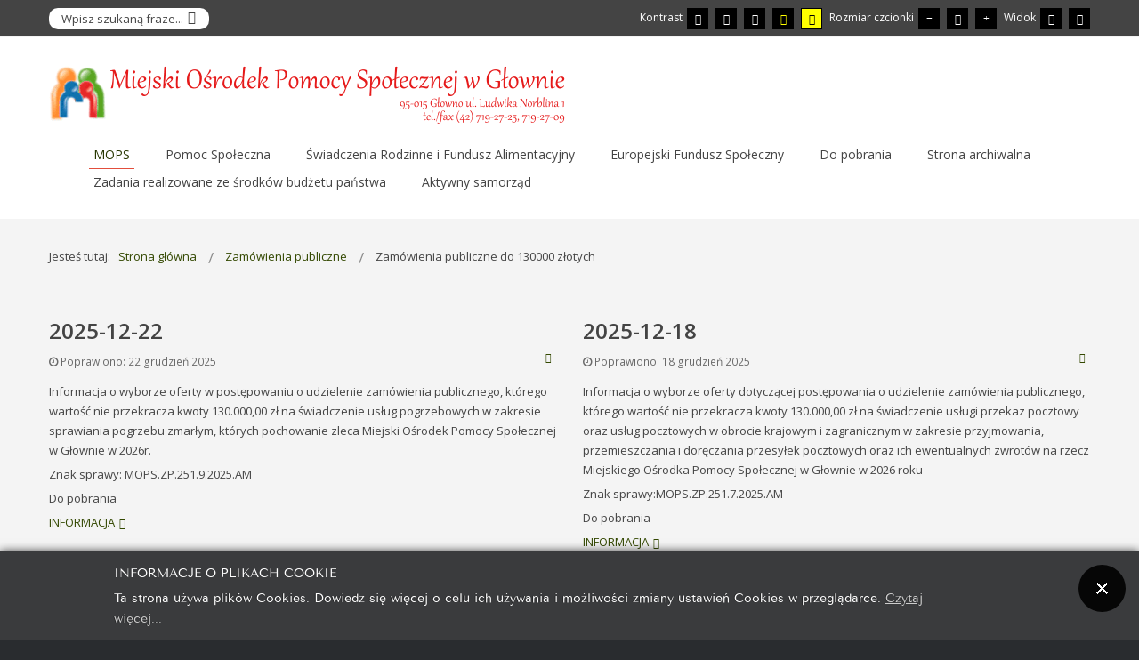

--- FILE ---
content_type: text/html; charset=utf-8
request_url: https://mops.glowno.pl/index.php/menu-mops/mops-zp/mops-zapytania-ofertowe?width=fixed
body_size: 9182
content:
<!DOCTYPE html>
<html xmlns="http://www.w3.org/1999/xhtml" xml:lang="pl-pl" lang="pl-pl" dir="ltr">
<head>
		
<meta http-equiv="X-UA-Compatible" content="IE=edge">
<meta name="viewport" content="width=device-width, initial-scale=1.0" />
<meta charset="utf-8" />
	<base href="https://mops.glowno.pl/index.php/menu-mops/mops-zp/mops-zapytania-ofertowe" />
	<meta name="description" content="MOPS Głowno Miejski Ośrodek Pomocy Społecznej w Głownie" />
	<meta name="generator" content="Joomla! - Open Source Content Management" />
	<title>Zamówienia publiczne do 130000 złotych</title>
	<link href="/index.php/menu-mops/mops-zp/mops-zapytania-ofertowe?width=fixed&amp;format=feed&amp;type=rss" rel="alternate" type="application/rss+xml" title="RSS 2.0" />
	<link href="/index.php/menu-mops/mops-zp/mops-zapytania-ofertowe?width=fixed&amp;format=feed&amp;type=atom" rel="alternate" type="application/atom+xml" title="Atom 1.0" />
	<link href="https://mops.glowno.pl/index.php/component/search/?width=fixed&amp;Itemid=271&amp;format=opensearch" rel="search" title="Szukaj MOPS" type="application/opensearchdescription+xml" />
	<link href="https://mops.glowno.pl//media/plg_system_info_ciacho/css/style2.css" rel="stylesheet" />
	<link href="/templates/pcj-jops-zielony/css/bootstrap.33.css" rel="stylesheet" />
	<link href="/templates/pcj-jops-zielony/css/bootstrap_responsive.33.css" rel="stylesheet" />
	<link href="/templates/pcj-jops-zielony/css/template.33.css" rel="stylesheet" />
	<link href="/templates/pcj-jops-zielony/css/template_responsive.33.css" rel="stylesheet" />
	<link href="/templates/pcj-jops-zielony/css/extended_layouts.33.css" rel="stylesheet" />
	<link href="/templates/pcj-jops-zielony/css/font_switcher.33.css" rel="stylesheet" />
	<link href="/templates/pcj-jops-zielony/css/customplus.33.css" rel="stylesheet" />
	<link href="/templates/pcj-jops-zielony/css/custom.33.css" rel="stylesheet" />
	<link href="//fonts.googleapis.com/css?family=Open+Sans:400,400italic,600,600italic,700,700italic&amp;subset=latin,latin-ext" rel="stylesheet" />
	<link href="https://cdnjs.cloudflare.com/ajax/libs/animate.css/4.1.1/animate.compat.min.css" rel="stylesheet" />
	<link href="https://cdnjs.cloudflare.com/ajax/libs/font-awesome/4.7.0/css/font-awesome.min.css" rel="stylesheet" />
	<link href="/modules/mod_djmegamenu/assets/css/theme_override.min.css?4.3.4.pro" rel="stylesheet" />
	<link href="/templates/pcj-jops-zielony/css/djmegamenu.33.css" rel="stylesheet" />
	<style>
.dj-hideitem { display: none !important; }

	</style>
	<script src="/media/system/js/caption.js?d9e9e439f07159142a1847d77c33dbbc"></script>
	<script src="/media/system/js/html5fallback.js"></script>
	<script src="/media/jui/js/jquery.min.js?d9e9e439f07159142a1847d77c33dbbc"></script>
	<script src="/media/jui/js/jquery-noconflict.js?d9e9e439f07159142a1847d77c33dbbc"></script>
	<script src="/media/jui/js/jquery-migrate.min.js?d9e9e439f07159142a1847d77c33dbbc"></script>
	<script src="/media/jui/js/bootstrap.min.js?d9e9e439f07159142a1847d77c33dbbc"></script>
	<script src="/media/jui/js/jquery.ui.core.min.js?d9e9e439f07159142a1847d77c33dbbc"></script>
	<script src="/media/jui/js/jquery.ui.sortable.min.js?d9e9e439f07159142a1847d77c33dbbc"></script>
	<script src="/plugins/system/ef4_jmframework/includes/assets/template/js/layout.min.js"></script>
	<script src="/templates/pcj-jops-zielony/js/jquery.cookie.js"></script>
	<script src="/templates/pcj-jops-zielony/js/fontswitcher.js"></script>
	<script src="/templates/pcj-jops-zielony/js/stickybar.js"></script>
	<script src="/templates/pcj-jops-zielony/js/pagesettings.js"></script>
	<script src="/templates/pcj-jops-zielony/js/jquery.countTo.js"></script>
	<script src="/templates/pcj-jops-zielony/js/scripts.js"></script>
	<script src="/modules/mod_djmegamenu/assets/js/jquery.djmegamenu.min.js?4.3.4.pro" defer></script>
	<script>
jQuery(window).on('load',  function() {
				new JCaption('img.caption');
			});
              function info_cookie(){
                 document.cookie = 'info_cookie=1';
                 document.getElementById('panel_cookie_dol').style.display='none';             
              }
              window.addEvent('load', function() {
                var cookies = document.cookie.split(';');
                if(!cookies.length)
                  document.getElementById('panel_cookie_dol').style.display='none'; 
               });
         jQuery(function($){ initTooltips(); $("body").on("subform-row-add", initTooltips); function initTooltips (event, container) { container = container || document;$(container).find(".hasTooltip").tooltip({"html": true,"container": "body"});} });
	</script>
	<link rel="preload" href="https://cdnjs.cloudflare.com/ajax/libs/animate.css/4.1.1/animate.compat.min.css" as="style">
	<link rel="preload" href="https://cdnjs.cloudflare.com/ajax/libs/font-awesome/4.7.0/css/font-awesome.min.css" as="style">

<link href="/templates/pcj-jops-zielony/images/favicon.ico" rel="Shortcut Icon" />
<script type="text/javascript">
	window.cookiePath = '';
</script>
</head>
<body class="  sticky-bar topbar1 topbar2  "><div class="dj-offcanvas-wrapper"><div class="dj-offcanvas-pusher"><div class="dj-offcanvas-pusher-in">
  <div id="jm-allpage">
  	  		  		  			  		  			<header id="jm-bar" class="" role="banner">
		<div id="jm-top-bar">
		<div id="jm-top-bar-in" class="container-fluid">
						<div id="jm-top-bar1" class="pull-left ">
				    <div class="jm-module-raw  hidden-phone hidden-tablet">
        <div class="search hidden-phone hidden-tablet">
	<form action="/index.php/menu-mops/mops-zp/mops-zapytania-ofertowe" method="post" class="form-inline">
		<label for="mod-search-searchword93" class="element-invisible">Szukaj...</label> <input name="searchword" id="mod-search-searchword93" maxlength="200"  class="inputbox search-query" type="search" placeholder="Wpisz szukaną fraze..." /> <button class="button btn btn-primary" onclick="this.form.searchword.focus();">Szukaj</button>		<input type="hidden" name="task" value="search" />
		<input type="hidden" name="option" value="com_search" />
		<input type="hidden" name="Itemid" value="271" />
	</form>
</div>
    </div>

			</div>
									<div id="jm-top-bar2" class="pull-right ">
								<div id="jm-page-settings" class="pull-right">
					<ul class="nav tools">
												<li class="container-mode"><span class="separator">Kontrast</span>
						<ul>
							<li class="day-night"><a href="/index.php/menu-mops/mops-zp/mops-zapytania-ofertowe?contrast=normal" class="jm-normal hasTooltip" aria-label="Przełącz się na tryb domyślny."><span data-toggle="tooltip" data-placement="bottom" class="jm-color icon-certificate hasTooltip" title="Przełącz się na tryb domyślny."></span> <span class="hide">Tryb domyślny</span></a></li>
																			<li class="day-night"><a href="/index.php/menu-mops/mops-zp/mops-zapytania-ofertowe?contrast=night" class="jm-night" aria-label="Przełącz się na tryb nocny."><span data-toggle="tooltip" data-placement="bottom" class="jm-color icon-adjust hasTooltip" title="Przełącz się na tryb nocny."></span> <span class="hide">Tryb nocny</span></a></li>

						
						
						
						
						
								<li>
								<a href="/index.php/menu-mops/mops-zp/mops-zapytania-ofertowe?contrast=highcontrast" class="jm-highcontrast" aria-label="Wysoki kontrast - tryb czarny i biały">
								<span data-toggle="tooltip" data-placement="bottom"  class="icon-eye hasTooltip" title="Wysoki kontrast - tryb czarny i biały"></span> <span class="hide">Wysoki kontrast - tryb czarny i biały</span></a></li>
								<li><a href="/index.php/menu-mops/mops-zp/mops-zapytania-ofertowe?contrast=highcontrast2" class="jm-highcontrast2" aria-label="Wysoki kontrast - tryb czarny i żółty"><span data-toggle="tooltip" data-placement="bottom"  class="icon-eye hasTooltip" title="Wysoki kontrast - tryb czarny i żółty"></span> <span class="hide">Wysoki kontrast - tryb czarny i żółty</span></a></li>
								<li><a href="/index.php/menu-mops/mops-zp/mops-zapytania-ofertowe?contrast=highcontrast3" class="jm-highcontrast3" aria-label="Wysoki kontrast - tryb żółty i czarny"><span data-toggle="tooltip" data-placement="bottom" class="icon-eye hasTooltip" title="Wysoki kontrast - tryb żółty i czarny"></span> <span class="hide">Wysoki kontrast - tryb żółty i czarny</span></a></li>
							</ul>
							</li>
						
												<li class="resizer"><span class="separator">Rozmiar czcionki</span>
							<ul>						
							<li><a href="#" class="jm-font-smaller" aria-label="Mniejsza czcionka"><span data-toggle="tooltip" data-placement="bottom" class="icon-minus hasTooltip" title="Mniejsza czcionka"></span> <span class="hide">Mniejsza czcionka</span></a></li>
							<li><a href="#" class="jm-font-normal" aria-label="Domyślna czcionka"><span data-toggle="tooltip" data-placement="bottom" class="icon-record hasTooltip" title="Domyślna czcionka"></span> <span class="hide">Domyślna czcionka</span></a></li>
							<li><a href="#" class="jm-font-larger" aria-label="Większa czcionka"><span data-toggle="tooltip" data-placement="bottom" class="icon-plus hasTooltip" title="Większa czcionka"></span> <span class="hide">Większa czcionka</span></a></li>

							</ul>						
						</li>
																			<li class="container-width"><span class="separator">Widok</span>
							<ul>								
								<li><a href="/index.php/menu-mops/mops-zp/mops-zapytania-ofertowe?width=fixed" class="jm-fixed" aria-label="Przełącz się na stały układ strony."><span class="hide">Stały układ</span><span data-toggle="tooltip" data-placement="bottom" class="icon-resize-small  hasTooltip" title="Przełącz się na stały układ strony."></span></a></li>
								<li><a href="/index.php/menu-mops/mops-zp/mops-zapytania-ofertowe?width=wide" class="jm-wide" aria-label="Przełącz się na szeroki układ strony."><span class="hide">Szeroki układ</span><span data-toggle="tooltip" data-placement="bottom"  class="icon-resize-full hasTooltip" title="Przełącz się na szeroki układ strony."></span></a></li>
							
							</ul>								
							
							</li>
											</ul>
				</div>
								
			</div>
					</div>
	</div>
			<div id="jm-logo-nav">
		<div id="jm-logo-nav-in" class="container-fluid">
						<div id="jm-logo-sitedesc" class="pull-left">
								<div id="jm-logo">
					<a href="https://mops.glowno.pl/">
												<img src="https://mops.glowno.pl/images/szablon/logo_mops.png" alt="Miejski Ośrodek Pomocy Społecznej w Głownie - Logo" />
											</a>
				</div>
											</div>
									<nav id="jm-top-menu" class="pull-right " role="navigation">
				    <div class="jm-module-raw ">
        <ul id="dj-megamenu89" class="dj-megamenu dj-megamenu-override " data-options='{"wrap":null,"animIn":"fadeInUp","animOut":"zoomOut","animSpeed":"normal","openDelay":"250","closeDelay":"500","event":"mouseenter","eventClose":"mouseleave","fixed":"0","offset":"0","theme":"override","direction":"ltr","wcag":"1","overlay":0}' data-trigger="979">
<li class="dj-up itemid101 first active parent"><a class="dj-up_a active "  accesskey="1" href="/index.php" ><span class="dj-drop" >MOPS</span></a><div class="dj-subwrap  single_column subcols1"><div class="dj-subwrap-in" style="width:200px;"><div class="dj-subcol" style="width:200px"><ul class="dj-submenu"><li class="itemid259 first"><a href="/index.php/menu-mops/menu-mops-informacje" >Informacje</a></li><li class="itemid486 active parent"><a class="dj-more-active active " href="/index.php/menu-mops/mops-zp" >Zamówienia publiczne</a><div class="dj-subwrap  single_column subcols1"><div class="dj-subwrap-in" style="width:200px;"><div class="dj-subcol" style="width:200px"><ul class="dj-submenu"><li class="itemid271 first current active"><a class="active " href="/index.php/menu-mops/mops-zp/mops-zapytania-ofertowe" >Zamówienia publiczne do 130000 złotych</a></li><li class="itemid157"><a href="/index.php/menu-mops/mops-zp/menu-mops-zp-powyzej-130" >Zamówienia publiczne powyżej 130000 złotych</a></li></ul></div><div style="clear:both;height:0"></div></div></div></li><li class="itemid269"><a href="/index.php/menu-mops/menu-mops-praca" >Praca</a></li><li class="itemid169"><a href="https://mops_glowno.bip.gov.pl/" >BIP</a></li><li class="itemid253"><a href="https://epuap.gov.pl/wps/portal/strefa-klienta/katalog-spraw/opis-uslugi/skargi-wnioski-zapytania-do-urzedu/MOPS_Glowno" >ePUAP</a></li></ul></div><div style="clear:both;height:0"></div></div></div></li><li class="dj-up itemid252 parent"><a class="dj-up_a  " href="/index.php/menu-ps" ><span class="dj-drop" >Pomoc Społeczna</span></a><div class="dj-subwrap  single_column subcols1"><div class="dj-subwrap-in" style="width:200px;"><div class="dj-subcol" style="width:200px"><ul class="dj-submenu"><li class="itemid263 first"><a href="/index.php/menu-ps/menu-ps-info" >Informacje</a></li><li class="itemid498 parent"><a class="dj-more "  >Nieodpłatne poradnictwo</a><div class="dj-subwrap  single_column subcols1"><div class="dj-subwrap-in" style="width:200px;"><div class="dj-subcol" style="width:200px"><ul class="dj-submenu"><li class="itemid497 first"><a href="/index.php/menu-ps/mops-ps-np/menu-ps-np-info" >Informacje</a></li><li class="itemid499"><a href="/index.php/menu-ps/mops-ps-np/menu-ps-np-harmonogram" >Harmonogram</a></li><li class="itemid170"><a href="/index.php/menu-ps/mops-ps-np/menu-ps-jnp" >Jednostki nieodpłatngo poradnictwa</a></li><li class="itemid500"><a href="/index.php/menu-ps/mops-ps-np/menu-ps-karta-npp" >Karta informacyjna nieodpłatnej pomocy prawnej</a></li><li class="itemid501"><a href="/index.php/menu-ps/mops-ps-np/menu-ps-karta-npo" >Karta informacyjna nieodpłatnego poradnictwa obywatelskiego</a></li><li class="itemid502"><a href="/index.php/menu-ps/mops-ps-np/menu-ps-karta-mediacja" >Karta informacyjna nieodpłatnej mediacji</a></li><li class="itemid543"><a href="/index.php/menu-ps/mops-ps-np/menu-ps-jnp-ulotka" >Ulotka informacyjna</a></li></ul></div><div style="clear:both;height:0"></div></div></div></li><li class="itemid185 parent"><a class="dj-more " href="/index.php/menu-ps/mops-ps-pomoc-dla-zkias" >Pomoc dla osób opuszczających ZK i AŚ</a><div class="dj-subwrap  single_column subcols1"><div class="dj-subwrap-in" style="width:200px;"><div class="dj-subcol" style="width:200px"><ul class="dj-submenu"><li class="itemid168 first"><a href="/index.php/menu-ps/mops-ps-pomoc-dla-zkias/mops-ps-zkias-diesmei" >Fundacja &quot;Dies Mei&quot;</a></li><li class="itemid173"><a href="/index.php/menu-ps/mops-ps-pomoc-dla-zkias/mops-ps-zkias-abakus" >Stowarzyszenie &quot;ABAKUS&quot;</a></li><li class="itemid465"><a href="/index.php/menu-ps/mops-ps-pomoc-dla-zkias/mops-ps-zkias-pdob" >Pomoc dla osób bezdomnych</a></li><li class="itemid183"><a href="https://wuplodz.praca.gov.pl/documents/58203/870404/Poradnik%20dla%20os%C3%B3b%20opuszczaj%C4%85cych%20zak%C5%82ady%20karne%202020.pdf/bf35a06b-c3fb-479b-abc9-bc13741dd439?t=1611178917192" >Poradnik dla osób opuszczających zakład karny</a></li></ul></div><div style="clear:both;height:0"></div></div></div></li><li class="itemid266"><a href="/index.php/menu-ps/rejony-pomocy-spolecznej" >Rejony pracowników socjalnych</a></li></ul></div><div style="clear:both;height:0"></div></div></div></li><li class="dj-up itemid264 parent"><a class="dj-up_a  " href="/index.php/menu-sr-i-fa" ><span class="dj-drop" >Świadczenia Rodzinne i Fundusz Alimentacyjny</span></a><div class="dj-subwrap  single_column subcols1"><div class="dj-subwrap-in" style="width:200px;"><div class="dj-subcol" style="width:200px"><ul class="dj-submenu"><li class="itemid182 first"><a href="/index.php/menu-sr-i-fa/mops-menu-srfa-informacje" >Informacje</a></li><li class="itemid262"><a href="https://www.gov.pl/web/rodzina/wzory-wnioskow-o-swiadczenia-dla-rodzin-aktualizacja-na-dzien-29052018-r-do-stosowania-takze-na-okres-20182019" target="_blank" >Wzory wniosków o świadczenia dla rodzin</a></li><li class="itemid469"><a href="/index.php/menu-sr-i-fa/menu-srfa-do" >Dodatek osłonowy</a></li><li class="itemid551 parent"><a class="dj-more " href="/index.php/menu-sr-i-fa/mops-menu-srfa-kdr" >Karta Dużej Rodziny</a><div class="dj-subwrap  single_column subcols1"><div class="dj-subwrap-in" style="width:200px;"><div class="dj-subcol" style="width:200px"><ul class="dj-submenu"><li class="itemid553 first"><a href="https://www.gov.pl/web/rodzina/karta-duzej-rodziny-ogolne" target="_blank" >Informacje o KDR</a></li><li class="itemid552"><a href="https://www.gov.pl/web/rodzina/wniosek-o-przyznanie-karty-duzej-rodziniy-lub-wydanie-duplikatu" target="_blank" >Wnioski do pobrania</a></li></ul></div><div style="clear:both;height:0"></div></div></div></li></ul></div><div style="clear:both;height:0"></div></div></div></li><li class="dj-up itemid265"><a class="dj-up_a  " href="/index.php/menu-efs" ><span >Europejski Fundusz Społeczny</span></a></li><li class="dj-up itemid267"><a class="dj-up_a  " href="/index.php/mops-menu-download" ><span >Do pobrania</span></a></li><li class="dj-up itemid268"><a class="dj-up_a  " href="/./archiwum" ><span >Strona archiwalna</span></a></li><li class="dj-up itemid176 parent"><a class="dj-up_a  " href="/index.php/menu-projekty-bp" ><span class="dj-drop" >Zadania realizowane ze środków budżetu państwa</span></a><div class="dj-subwrap  single_column subcols1"><div class="dj-subwrap-in" style="width:200px;"><div class="dj-subcol" style="width:200px"><ul class="dj-submenu"><li class="itemid547 first parent"><a class="dj-more " href="/index.php/menu-projekty-bp/menu-ps-aoon" >Asystent osobisty osoby niepełnosprawnej</a><div class="dj-subwrap  single_column subcols1"><div class="dj-subwrap-in" style="width:200px;"><div class="dj-subcol" style="width:200px"><ul class="dj-submenu"><li class="itemid184 first"><a href="/index.php/menu-projekty-bp/menu-ps-aoon/menu-ps-aoon-2021" >Edycja 2021</a></li><li class="itemid477"><a href="/index.php/menu-projekty-bp/menu-ps-aoon/menu-ps-aoon-2022" >Edycja 2022</a></li><li class="itemid132"><a href="/index.php/menu-projekty-bp/menu-ps-aoon/menu-ps-aoon-2023" >Edycja 2023</a></li></ul></div><div style="clear:both;height:0"></div></div></div></li><li class="itemid548 parent"><a class="dj-more " href="/index.php/menu-projekty-bp/menu-ps-aoozn" >&quot;Asystent osobisty osoby z niepełnosprawnością&quot; dla Jednostek Samorządu Terytorialnego</a><div class="dj-subwrap  single_column subcols1"><div class="dj-subwrap-in" style="width:200px;"><div class="dj-subcol" style="width:200px"><ul class="dj-submenu"><li class="itemid540 first"><a href="/index.php/menu-projekty-bp/menu-ps-aoozn/menu-ps-aoozn-2024" >Edycja 2024</a></li><li class="itemid545"><a href="/index.php/menu-projekty-bp/menu-ps-aoozn/menu-ps-aoozn-2025" >Edycja 2025</a></li><li class="itemid558"><a href="/index.php/menu-projekty-bp/menu-ps-aoozn/menu-ps-aoozn-2026" >Edycja 2026</a></li></ul></div><div style="clear:both;height:0"></div></div></div></li><li class="itemid559 parent"><a class="dj-more " href="/index.php/menu-projekty-bp/menu-ps-ow" >Opieka wytchnieniowa</a><div class="dj-subwrap  single_column subcols1"><div class="dj-subwrap-in" style="width:200px;"><div class="dj-subcol" style="width:200px"><ul class="dj-submenu"><li class="itemid550 first"><a href="/index.php/menu-projekty-bp/menu-ps-ow/menu-ps-ow-2025" >Edycja 2025</a></li><li class="itemid560"><a href="/index.php/menu-projekty-bp/menu-ps-ow/menu-ps-ow-2026" >Edycja 2026</a></li></ul></div><div style="clear:both;height:0"></div></div></div></li><li class="itemid549"><a href="/index.php/menu-projekty-bp/menu-ps-dw" >Dofinansowanie wynagrodzeń pracowników jednostek organizacyjnych pomocy społecznej w postaci dodatku motywacyjnego na lata 2024-2027</a></li><li class="itemid554"><a href="/index.php/menu-projekty-bp/menu-ps-posilek" >Program „Posiłek w szkole i w domu” na lata 2024-2028</a></li><li class="itemid555 parent"><a class="dj-more " href="/index.php/menu-projekty-bp/menu-ps-kws" >Korpus Wsparcia Seniorów</a><div class="dj-subwrap  single_column subcols1"><div class="dj-subwrap-in" style="width:200px;"><div class="dj-subcol" style="width:200px"><ul class="dj-submenu"><li class="itemid544 first"><a href="/index.php/menu-projekty-bp/menu-ps-kws/menu-ps-kws-2024" >na rok 2024</a></li><li class="itemid556"><a href="/index.php/menu-projekty-bp/menu-ps-kws/menu-ps-kws-2025" >na rok 2025</a></li></ul></div><div style="clear:both;height:0"></div></div></div></li><li class="itemid557"><a href="/index.php/menu-projekty-bp/menu-ps-o75" >Opieka 75+</a></li></ul></div><div style="clear:both;height:0"></div></div></div></li><li class="dj-up itemid466"><a class="dj-up_a  " href="/index.php/menu-as" ><span >Aktywny samorząd</span></a></li></ul>


    </div>

			</nav>
					</div>
	</div>
	</header>
  		  			  		  			  		  			  		  			  		  			  		  			<section id="jm-main">
	<div class="container-fluid">
				<div class="row-fluid">
			<div id="jm-breadcrumbs" class="span12 ">
					<div class="jm-module ">
		<div  class="jm-module-in">
					    <div class="jm-module-content clearfix notitle">
		    	<div aria-label="Ścieżka powrotu" role="navigation">
	<ul itemscope itemtype="https://schema.org/BreadcrumbList" class="breadcrumb">
					<li>
				Jesteś tutaj: &#160;
			</li>
		
						<li itemprop="itemListElement" itemscope itemtype="https://schema.org/ListItem">
											<a itemprop="item" href="/index.php" class="pathway"><span itemprop="name">Strona główna</span></a>
					
											<span class="divider">
							<img src="/templates/pcj-jops-zielony/images/system/arrow.png" alt="" />						</span>
										<meta itemprop="position" content="1">
				</li>
							<li itemprop="itemListElement" itemscope itemtype="https://schema.org/ListItem">
											<a itemprop="item" href="/index.php/menu-mops/mops-zp" class="pathway"><span itemprop="name">Zamówienia publiczne</span></a>
					
											<span class="divider">
							<img src="/templates/pcj-jops-zielony/images/system/arrow.png" alt="" />						</span>
										<meta itemprop="position" content="3">
				</li>
							<li itemprop="itemListElement" itemscope itemtype="https://schema.org/ListItem" class="active">
					<span itemprop="name">
						Zamówienia publiczne do 130000 złotych					</span>
					<meta itemprop="position" content="4">
				</li>
				</ul>
</div>
	      
		    </div>
		</div>
	</div>
	
			</div>
		</div>
				<div class="row-fluid">
			<div id="jm-content" class="span12" data-xtablet="span12" data-tablet="span12" data-mobile="span12">
												<main id="jm-maincontent" role="main">
					<div class="blog" itemscope itemtype="http://schema.org/Blog">
	
	
	
			<div class="category-desc clearfix">
								</div>
	
	
		
	
																	<div class="items-row cols-2 row-0 row-fluid clearfix">
						<div class="span6">
				<div class="item column-1"
					itemprop="blogPost" itemscope itemtype="http://schema.org/BlogPosting">
					
	<div class="page-header">
					<h2 itemprop="name">
									<a href="/index.php/menu-mops/mops-zp/mops-zapytania-ofertowe/268-mops-zo-2025122201" itemprop="url">
						2025-12-22					</a>
							</h2>
		
		
		
			</div>

	
<div class="tpl-icons">
	
					<div class="pull-right">
								<ul class="">
											<li class="print-icon"> <a href="/index.php/menu-mops/mops-zp/mops-zapytania-ofertowe/268-mops-zo-2025122201?tmpl=component&amp;print=1&amp;layout=default" title="Wydrukuj artykuł < 2025-12-22 >" onclick="window.open(this.href,'win2','status=no,toolbar=no,scrollbars=yes,titlebar=no,menubar=no,resizable=yes,width=640,height=480,directories=no,location=no'); return false;" rel="nofollow">			<span class="icon-print" aria-hidden="true"></span>
		Drukuj	</a> </li>
																			</ul>
			</div>
		
	</div>



		<dl class="article-info  muted">

		
			<dt class="article-info-term">
													Szczegóły							</dt>

			
			
			
					
					
										<dd class="modified">
				<i class="fa fa-clock-o"></i>
				<time datetime="2025-12-22T15:49:45+00:00" itemprop="dateModified">
					Poprawiono: 22 grudzień 2025				</time>
			</dd>			
						</dl>



 
<div itemprop="introBody">
<p>Informacja o&nbsp;wyborze oferty w&nbsp;postępowaniu o&nbsp;udzielenie zamówienia publicznego, którego wartość nie przekracza kwoty 130.000,00 zł na świadczenie usług pogrzebowych w&nbsp;zakresie sprawiania pogrzebu zmarłym, których pochowanie zleca Miejski Ośrodek Pomocy Społecznej w&nbsp;Głownie w&nbsp;2026r.</p>
<p>Znak sprawy: MOPS.ZP.251.9.2025.AM</p>
<p>Do pobrania</p>
<p><a href="/images/dokumenty/zapytania_ofertowe/2025122201.pdf" target="_blank" rel="noopener noreferrer">INFORMACJA</a></p> </div>




				</div>
				<!-- end item -->
							</div><!-- end span -->
														<div class="span6">
				<div class="item column-2"
					itemprop="blogPost" itemscope itemtype="http://schema.org/BlogPosting">
					
	<div class="page-header">
					<h2 itemprop="name">
									<a href="/index.php/menu-mops/mops-zp/mops-zapytania-ofertowe/267-mops-zo-2025121801" itemprop="url">
						2025-12-18					</a>
							</h2>
		
		
		
			</div>

	
<div class="tpl-icons">
	
					<div class="pull-right">
								<ul class="">
											<li class="print-icon"> <a href="/index.php/menu-mops/mops-zp/mops-zapytania-ofertowe/267-mops-zo-2025121801?tmpl=component&amp;print=1&amp;layout=default" title="Wydrukuj artykuł < 2025-12-18 >" onclick="window.open(this.href,'win2','status=no,toolbar=no,scrollbars=yes,titlebar=no,menubar=no,resizable=yes,width=640,height=480,directories=no,location=no'); return false;" rel="nofollow">			<span class="icon-print" aria-hidden="true"></span>
		Drukuj	</a> </li>
																			</ul>
			</div>
		
	</div>



		<dl class="article-info  muted">

		
			<dt class="article-info-term">
													Szczegóły							</dt>

			
			
			
					
					
										<dd class="modified">
				<i class="fa fa-clock-o"></i>
				<time datetime="2025-12-18T12:24:49+00:00" itemprop="dateModified">
					Poprawiono: 18 grudzień 2025				</time>
			</dd>			
						</dl>



 
<div itemprop="introBody">
<p>Informacja o wyborze oferty dotyczącej postępowania o udzielenie zamówienia publicznego, którego wartość nie przekracza kwoty 130.000,00 zł na świadczenie usługi przekaz pocztowy oraz usług pocztowych w&nbsp;obrocie krajowym i&nbsp;zagranicznym w&nbsp;zakresie przyjmowania, przemieszczania i&nbsp;doręczania przesyłek pocztowych oraz ich ewentualnych zwrotów na rzecz Miejskiego Ośrodka Pomocy Społecznej w&nbsp;Głownie w&nbsp;2026 roku</p>
<p>Znak sprawy:MOPS.ZP.251.7.2025.AM</p>
<p>Do pobrania</p>
<p><a href="/images/dokumenty/zapytania_ofertowe/2025121801.pdf" target="_blank" rel="noopener noreferrer">INFORMACJA</a></p> </div>




				</div>
				<!-- end item -->
							</div><!-- end span -->
							</div><!-- end row -->
																			<div class="items-row cols-2 row-1 row-fluid clearfix">
						<div class="span6">
				<div class="item column-1"
					itemprop="blogPost" itemscope itemtype="http://schema.org/BlogPosting">
					
	<div class="page-header">
					<h2 itemprop="name">
									<a href="/index.php/menu-mops/mops-zp/mops-zapytania-ofertowe/264-mops-zo-2025120901" itemprop="url">
						2025-12-09					</a>
							</h2>
		
		
		
			</div>

	
<div class="tpl-icons">
	
					<div class="pull-right">
								<ul class="">
											<li class="print-icon"> <a href="/index.php/menu-mops/mops-zp/mops-zapytania-ofertowe/264-mops-zo-2025120901?tmpl=component&amp;print=1&amp;layout=default" title="Wydrukuj artykuł < 2025-12-09 >" onclick="window.open(this.href,'win2','status=no,toolbar=no,scrollbars=yes,titlebar=no,menubar=no,resizable=yes,width=640,height=480,directories=no,location=no'); return false;" rel="nofollow">			<span class="icon-print" aria-hidden="true"></span>
		Drukuj	</a> </li>
																			</ul>
			</div>
		
	</div>



		<dl class="article-info  muted">

		
			<dt class="article-info-term">
													Szczegóły							</dt>

			
			
			
					
					
										<dd class="modified">
				<i class="fa fa-clock-o"></i>
				<time datetime="2025-12-09T20:44:36+00:00" itemprop="dateModified">
					Poprawiono: 09 grudzień 2025				</time>
			</dd>			
						</dl>



 
<div itemprop="introBody">
<p>Informacja o&nbsp;wyborze oferty dotyczącej udzielenia zamówienia publicznego, którego wartość nie przekracza kwoty 130.000,00 zł na świadczenie usług w&nbsp;formie zapewnienia schronienia w&nbsp;schronisku dla osób bezdomnych oraz w&nbsp;schronisku dla osób bezdomnych z&nbsp;usługami opiekuńczymi odod 01.01.2026r. do 31.12.2026r.</p>
<p>Znak sprawy:MOPS.ZP.251.6.2025.AM</p>
<p>Do pobrania</p>
<p><a href="/images/dokumenty/zapytania_ofertowe/2025120901.pdf" target="_blank" rel="noopener noreferrer">INFORMACJA</a></p> </div>




				</div>
				<!-- end item -->
							</div><!-- end span -->
														<div class="span6">
				<div class="item column-2"
					itemprop="blogPost" itemscope itemtype="http://schema.org/BlogPosting">
					
	<div class="page-header">
					<h2 itemprop="name">
									<a href="/index.php/menu-mops/mops-zp/mops-zapytania-ofertowe/263-mops-zo-2025120402" itemprop="url">
						2025-12-04					</a>
							</h2>
		
		
		
			</div>

	
<div class="tpl-icons">
	
					<div class="pull-right">
								<ul class="">
											<li class="print-icon"> <a href="/index.php/menu-mops/mops-zp/mops-zapytania-ofertowe/263-mops-zo-2025120402?tmpl=component&amp;print=1&amp;layout=default" title="Wydrukuj artykuł < 2025-12-04 >" onclick="window.open(this.href,'win2','status=no,toolbar=no,scrollbars=yes,titlebar=no,menubar=no,resizable=yes,width=640,height=480,directories=no,location=no'); return false;" rel="nofollow">			<span class="icon-print" aria-hidden="true"></span>
		Drukuj	</a> </li>
																			</ul>
			</div>
		
	</div>



		<dl class="article-info  muted">

		
			<dt class="article-info-term">
													Szczegóły							</dt>

			
			
			
					
					
										<dd class="modified">
				<i class="fa fa-clock-o"></i>
				<time datetime="2025-12-04T19:54:02+00:00" itemprop="dateModified">
					Poprawiono: 04 grudzień 2025				</time>
			</dd>			
						</dl>



 
<div itemprop="introBody">
<p>Ogłoszenie o&nbsp;zamiarze udzielenia zamówienia publicznego, którego wartość nie przekracza kwoty 130.000,00 zł na świadczenie usług pogrzebowych w&nbsp;zakresie sprawiania pogrzebu zmarłym, których pochowanie zleca Miejski Ośrodek Pomocy Społecznej w&nbsp;Głownie w&nbsp;2026r.</p>
<p>Znak sprawy: MOPS.ZP.251.9.2025.AM</p>
<p>Do pobrania</p>
<p><a href="/images/dokumenty/zapytania_ofertowe/2025120402.pdf" target="_blank" rel="noopener noreferrer">OGŁOSZENIE</a></p>
<p><a href="/images/dokumenty/zapytania_ofertowe/2025120402.zip" target="_blank" rel="noopener noreferrer">ZAŁĄCZNIKI</a></p> </div>




				</div>
				<!-- end item -->
							</div><!-- end span -->
							</div><!-- end row -->
																			<div class="items-row cols-2 row-2 row-fluid clearfix">
						<div class="span6">
				<div class="item column-1"
					itemprop="blogPost" itemscope itemtype="http://schema.org/BlogPosting">
					
	<div class="page-header">
					<h2 itemprop="name">
									<a href="/index.php/menu-mops/mops-zp/mops-zapytania-ofertowe/262-mops-zo-2025120401" itemprop="url">
						2025-12-04					</a>
							</h2>
		
		
		
			</div>

	
<div class="tpl-icons">
	
					<div class="pull-right">
								<ul class="">
											<li class="print-icon"> <a href="/index.php/menu-mops/mops-zp/mops-zapytania-ofertowe/262-mops-zo-2025120401?tmpl=component&amp;print=1&amp;layout=default" title="Wydrukuj artykuł < 2025-12-04 >" onclick="window.open(this.href,'win2','status=no,toolbar=no,scrollbars=yes,titlebar=no,menubar=no,resizable=yes,width=640,height=480,directories=no,location=no'); return false;" rel="nofollow">			<span class="icon-print" aria-hidden="true"></span>
		Drukuj	</a> </li>
																			</ul>
			</div>
		
	</div>



		<dl class="article-info  muted">

		
			<dt class="article-info-term">
													Szczegóły							</dt>

			
			
			
					
					
										<dd class="modified">
				<i class="fa fa-clock-o"></i>
				<time datetime="2025-12-04T19:41:21+00:00" itemprop="dateModified">
					Poprawiono: 04 grudzień 2025				</time>
			</dd>			
						</dl>



 
<div itemprop="introBody">
<p>Ogłoszenie o zamiarze udzielenia zamówienia publicznego, którego wartość nie przekracza kwoty 130.000,00 zł na świadczenie usługi przekaz pocztowy oraz usług pocztowych w&nbsp;obrocie krajowym i&nbsp;zagranicznym w&nbsp;zakresie przyjmowania, przemieszczania i&nbsp;doręczania przesyłek pocztowych oraz ich ewentualnych zwrotów na rzecz Miejskiego Ośrodka Pomocy Społecznej w&nbsp;Głownie w&nbsp;2026 roku</p>
<p>Znak sprawy:MOPS.ZP.251.7.2025.AM</p>
<p>Do pobrania</p>
<p><a href="/images/dokumenty/zapytania_ofertowe/2025120401.pdf" target="_blank" rel="noopener noreferrer">OGŁOSZENIE</a></p>
<p><a href="/images/dokumenty/zapytania_ofertowe/2025120401.zip" target="_blank" rel="noopener noreferrer">ZAŁĄCZNIKI</a></p> </div>




				</div>
				<!-- end item -->
							</div><!-- end span -->
														<div class="span6">
				<div class="item column-2"
					itemprop="blogPost" itemscope itemtype="http://schema.org/BlogPosting">
					
	<div class="page-header">
					<h2 itemprop="name">
									<a href="/index.php/menu-mops/mops-zp/mops-zapytania-ofertowe/261-mops-zo-2025112801" itemprop="url">
						2025-11-28					</a>
							</h2>
		
		
		
			</div>

	
<div class="tpl-icons">
	
					<div class="pull-right">
								<ul class="">
											<li class="print-icon"> <a href="/index.php/menu-mops/mops-zp/mops-zapytania-ofertowe/261-mops-zo-2025112801?tmpl=component&amp;print=1&amp;layout=default" title="Wydrukuj artykuł < 2025-11-28 >" onclick="window.open(this.href,'win2','status=no,toolbar=no,scrollbars=yes,titlebar=no,menubar=no,resizable=yes,width=640,height=480,directories=no,location=no'); return false;" rel="nofollow">			<span class="icon-print" aria-hidden="true"></span>
		Drukuj	</a> </li>
																			</ul>
			</div>
		
	</div>



		<dl class="article-info  muted">

		
			<dt class="article-info-term">
													Szczegóły							</dt>

			
			
			
					
					
										<dd class="modified">
				<i class="fa fa-clock-o"></i>
				<time datetime="2025-11-28T20:42:05+00:00" itemprop="dateModified">
					Poprawiono: 28 listopad 2025				</time>
			</dd>			
						</dl>



 
<div itemprop="introBody">
<p>Ogłoszenie o&nbsp;zamiarze udzielenia zamówienia publicznego, którego wartość nie przekracza kwoty 130.000,00 zł na świadczenie usług w&nbsp;formie zapewnienia schronienia w&nbsp;schronisku dla osób bezdomnych oraz w&nbsp;schronisku dla osób bezdomnych z&nbsp;usługami opiekuńczymi od 01.01.2026r. do 31.12.2026r.</p>
<p>Znak sprawy:MOPS.ZP.251.6.2025.AM</p>
<p>Do pobrania</p>
<p><a href="/images/dokumenty/zapytania_ofertowe/2025112801.pdf" target="_blank" rel="noopener noreferrer">OGŁOSZENIE</a></p>
<p><a href="/images/dokumenty/zapytania_ofertowe/2025112801.zip" target="_blank" rel="noopener noreferrer">ZAŁĄCZNIKI</a></p> </div>




				</div>
				<!-- end item -->
							</div><!-- end span -->
							</div><!-- end row -->
																			<div class="items-row cols-2 row-3 row-fluid clearfix">
						<div class="span6">
				<div class="item column-1"
					itemprop="blogPost" itemscope itemtype="http://schema.org/BlogPosting">
					
	<div class="page-header">
					<h2 itemprop="name">
									<a href="/index.php/menu-mops/mops-zp/mops-zapytania-ofertowe/238-mops-zo-2025011701" itemprop="url">
						2025-01-17					</a>
							</h2>
		
		
		
			</div>

	
<div class="tpl-icons">
	
					<div class="pull-right">
								<ul class="">
											<li class="print-icon"> <a href="/index.php/menu-mops/mops-zp/mops-zapytania-ofertowe/238-mops-zo-2025011701?tmpl=component&amp;print=1&amp;layout=default" title="Wydrukuj artykuł < 2025-01-17 >" onclick="window.open(this.href,'win2','status=no,toolbar=no,scrollbars=yes,titlebar=no,menubar=no,resizable=yes,width=640,height=480,directories=no,location=no'); return false;" rel="nofollow">			<span class="icon-print" aria-hidden="true"></span>
		Drukuj	</a> </li>
																			</ul>
			</div>
		
	</div>



		<dl class="article-info  muted">

		
			<dt class="article-info-term">
													Szczegóły							</dt>

			
			
			
					
					
										<dd class="modified">
				<i class="fa fa-clock-o"></i>
				<time datetime="2025-01-17T17:03:29+00:00" itemprop="dateModified">
					Poprawiono: 17 styczeń 2025				</time>
			</dd>			
						</dl>



 
<div itemprop="introBody">
<p>Informacja o&nbsp;wyborze oferty dotyczącej udzielenia zamówienia publicznego, którego wartość nie przekracza kwoty 130.000,00 zł na świadczenie usług pogrzebowych w&nbsp;zakresie sprawiania pogrzebu zmarłym, których pochowanie zleca Miejski Ośrodek Pomocy Społecznej w&nbsp;Głownie w&nbsp;2025r..</p>
<p>Znak sprawy: MOPS.ZP.251.11.2024.AM</p>
<p>Do pobrania</p>
<p><a href="/images/dokumenty/zapytania_ofertowe/2025011701.pdf" target="_blank" rel="noopener noreferrer">INFORMACJA</a></p> </div>




				</div>
				<!-- end item -->
							</div><!-- end span -->
														<div class="span6">
				<div class="item column-2"
					itemprop="blogPost" itemscope itemtype="http://schema.org/BlogPosting">
					
	<div class="page-header">
					<h2 itemprop="name">
									<a href="/index.php/menu-mops/mops-zp/mops-zapytania-ofertowe/230-mops-zo-2024121902" itemprop="url">
						2024-12-19					</a>
							</h2>
		
		
		
			</div>

	
<div class="tpl-icons">
	
					<div class="pull-right">
								<ul class="">
											<li class="print-icon"> <a href="/index.php/menu-mops/mops-zp/mops-zapytania-ofertowe/230-mops-zo-2024121902?tmpl=component&amp;print=1&amp;layout=default" title="Wydrukuj artykuł < 2024-12-19 >" onclick="window.open(this.href,'win2','status=no,toolbar=no,scrollbars=yes,titlebar=no,menubar=no,resizable=yes,width=640,height=480,directories=no,location=no'); return false;" rel="nofollow">			<span class="icon-print" aria-hidden="true"></span>
		Drukuj	</a> </li>
																			</ul>
			</div>
		
	</div>



		<dl class="article-info  muted">

		
			<dt class="article-info-term">
													Szczegóły							</dt>

			
			
			
					
					
										<dd class="modified">
				<i class="fa fa-clock-o"></i>
				<time datetime="2024-12-19T18:59:06+00:00" itemprop="dateModified">
					Poprawiono: 19 grudzień 2024				</time>
			</dd>			
						</dl>



 
<div itemprop="introBody">
<p>Ogłoszenie o&nbsp;zamiarze udzielenia zamówienia publicznego, którego wartość nie przekracza kwoty 130.000,00 zł na świadczenie usług pogrzebowych w&nbsp;zakresie sprawiania pogrzebu zmarłym, których pochowanie zleca Miejski Ośrodek Pomocy Społecznej w&nbsp;Głownie w&nbsp;2025r..</p>
<p>Znak sprawy: MOPS.ZP.251.11.2024.AM</p>
<p>Do pobrania</p>
<p><a href="/images/dokumenty/zapytania_ofertowe/2024121902.pdf" target="_blank" rel="noopener noreferrer">OGŁOSZENIE</a></p>
<p><a href="/images/dokumenty/zapytania_ofertowe/2024121902.zip" target="_blank" rel="noopener noreferrer">ZAŁĄCZNIKI</a></p> </div>




				</div>
				<!-- end item -->
							</div><!-- end span -->
							</div><!-- end row -->
																			<div class="items-row cols-2 row-4 row-fluid clearfix">
						<div class="span6">
				<div class="item column-1"
					itemprop="blogPost" itemscope itemtype="http://schema.org/BlogPosting">
					
	<div class="page-header">
					<h2 itemprop="name">
									<a href="/index.php/menu-mops/mops-zp/mops-zapytania-ofertowe/229-mops-zo-2024121901" itemprop="url">
						2024-12-19					</a>
							</h2>
		
		
		
			</div>

	
<div class="tpl-icons">
	
					<div class="pull-right">
								<ul class="">
											<li class="print-icon"> <a href="/index.php/menu-mops/mops-zp/mops-zapytania-ofertowe/229-mops-zo-2024121901?tmpl=component&amp;print=1&amp;layout=default" title="Wydrukuj artykuł < 2024-12-19 >" onclick="window.open(this.href,'win2','status=no,toolbar=no,scrollbars=yes,titlebar=no,menubar=no,resizable=yes,width=640,height=480,directories=no,location=no'); return false;" rel="nofollow">			<span class="icon-print" aria-hidden="true"></span>
		Drukuj	</a> </li>
																			</ul>
			</div>
		
	</div>



		<dl class="article-info  muted">

		
			<dt class="article-info-term">
													Szczegóły							</dt>

			
			
			
					
					
										<dd class="modified">
				<i class="fa fa-clock-o"></i>
				<time datetime="2024-12-19T18:44:06+00:00" itemprop="dateModified">
					Poprawiono: 19 grudzień 2024				</time>
			</dd>			
						</dl>



 
<div itemprop="introBody">
<p>Informacja o&nbsp;wyborze oferty dotyczącej postępowania o&nbsp;udzielenie zamówienia publicznego, którego wartość nie przekracza kwoty 130.000,00 zł na świadczenie usługi przekaz pocztowy oraz usług pocztowych w&nbsp;obrocie krajowym i&nbsp;zagranicznym w&nbsp;zakresie przyjmowania, przemieszczania i&nbsp;doręczania przesyłek pocztowych oraz ich ewentualnych zwrotów na rzecz Miejskiego Ośrodka Pomocy Społecznej w&nbsp;Głownie w&nbsp;2025 roku.</p>
<p>Znak sprawy: MOPS.ZP.251.9.2024.AM</p>
<p>Do pobrania</p>
<p><a href="/images/dokumenty/zapytania_ofertowe/2024121901.pdf" target="_blank" rel="noopener noreferrer">INFORMACJA</a></p> </div>




				</div>
				<!-- end item -->
							</div><!-- end span -->
														<div class="span6">
				<div class="item column-2"
					itemprop="blogPost" itemscope itemtype="http://schema.org/BlogPosting">
					
	<div class="page-header">
					<h2 itemprop="name">
									<a href="/index.php/menu-mops/mops-zp/mops-zapytania-ofertowe/227-mops-zo-2024121101" itemprop="url">
						2024-12-11					</a>
							</h2>
		
		
		
			</div>

	
<div class="tpl-icons">
	
					<div class="pull-right">
								<ul class="">
											<li class="print-icon"> <a href="/index.php/menu-mops/mops-zp/mops-zapytania-ofertowe/227-mops-zo-2024121101?tmpl=component&amp;print=1&amp;layout=default" title="Wydrukuj artykuł < 2024-12-11 >" onclick="window.open(this.href,'win2','status=no,toolbar=no,scrollbars=yes,titlebar=no,menubar=no,resizable=yes,width=640,height=480,directories=no,location=no'); return false;" rel="nofollow">			<span class="icon-print" aria-hidden="true"></span>
		Drukuj	</a> </li>
																			</ul>
			</div>
		
	</div>



		<dl class="article-info  muted">

		
			<dt class="article-info-term">
													Szczegóły							</dt>

			
			
			
					
					
										<dd class="modified">
				<i class="fa fa-clock-o"></i>
				<time datetime="2024-12-11T20:34:57+00:00" itemprop="dateModified">
					Poprawiono: 11 grudzień 2024				</time>
			</dd>			
						</dl>



 
<div itemprop="introBody">
<p>Ogłoszenie o&nbsp;zamiarze udzielenia zamówienia publicznego, którego wartość nie przekracza kwoty 130.000,00 zł na świadczenie usługi przekaz pocztowy oraz usług pocztowych w&nbsp;obrocie krajowym i&nbsp;zagranicznym w&nbsp;zakresie przyjmowania, przemieszczania i&nbsp;doręczania przesyłek pocztowych oraz ich ewentualnych zwrotów na rzecz Miejskiego Ośrodka Pomocy Społecznej w&nbsp;Głownie w&nbsp;2025 roku.</p>
<p>Znak sprawy: MOPS.ZP.251.9.2024.AM</p>
<p>Do pobrania</p>
<p><a href="/images/dokumenty/zapytania_ofertowe/2024121101.pdf" target="_blank" rel="noopener noreferrer">OGŁOSZENIE</a></p>
<p><a href="/images/dokumenty/zapytania_ofertowe/2024121101.zip" target="_blank" rel="noopener noreferrer">ZAŁĄCZNIKI</a></p> </div>




				</div>
				<!-- end item -->
							</div><!-- end span -->
							</div><!-- end row -->
																			<div class="items-row cols-2 row-5 row-fluid clearfix">
						<div class="span6">
				<div class="item column-1"
					itemprop="blogPost" itemscope itemtype="http://schema.org/BlogPosting">
					
	<div class="page-header">
					<h2 itemprop="name">
									<a href="/index.php/menu-mops/mops-zp/mops-zapytania-ofertowe/226-mops-zo-2024112501" itemprop="url">
						2024-11-25					</a>
							</h2>
		
		
		
			</div>

	
<div class="tpl-icons">
	
					<div class="pull-right">
								<ul class="">
											<li class="print-icon"> <a href="/index.php/menu-mops/mops-zp/mops-zapytania-ofertowe/226-mops-zo-2024112501?tmpl=component&amp;print=1&amp;layout=default" title="Wydrukuj artykuł < 2024-11-25 >" onclick="window.open(this.href,'win2','status=no,toolbar=no,scrollbars=yes,titlebar=no,menubar=no,resizable=yes,width=640,height=480,directories=no,location=no'); return false;" rel="nofollow">			<span class="icon-print" aria-hidden="true"></span>
		Drukuj	</a> </li>
																			</ul>
			</div>
		
	</div>



		<dl class="article-info  muted">

		
			<dt class="article-info-term">
													Szczegóły							</dt>

			
			
			
					
					
										<dd class="modified">
				<i class="fa fa-clock-o"></i>
				<time datetime="2024-11-25T17:48:00+00:00" itemprop="dateModified">
					Poprawiono: 25 listopad 2024				</time>
			</dd>			
						</dl>



 
<div itemprop="introBody">
<p>Informacja o&nbsp;wyborze oferty dotyczącej udzielenia zamówienia publicznego, którego wartość nie przekracza kwoty 130.000,00 zł na świadczenie usług w&nbsp;formie zapewnienia schronienia w&nbsp;schronisku dla osób bezdomnych oraz w&nbsp;schronisku dla osób bezdomnych z&nbsp;usługami opiekuńczymi od 01.01.2025r. do 31.12.2025r.</p>
<p>Znak sprawy: MOPS.ZP.251.4.2024.AM</p>
<p>Do pobrania</p>
<p><a href="/images/dokumenty/zapytania_ofertowe/2024112501.pdf" target="_blank" rel="noopener noreferrer">INFORMACJA</a></p> </div>




				</div>
				<!-- end item -->
							</div><!-- end span -->
														<div class="span6">
				<div class="item column-2"
					itemprop="blogPost" itemscope itemtype="http://schema.org/BlogPosting">
					
	<div class="page-header">
					<h2 itemprop="name">
									<a href="/index.php/menu-mops/mops-zp/mops-zapytania-ofertowe/209-mops-zo-2024041501" itemprop="url">
						2024-04-15					</a>
							</h2>
		
		
		
			</div>

	
<div class="tpl-icons">
	
					<div class="pull-right">
								<ul class="">
											<li class="print-icon"> <a href="/index.php/menu-mops/mops-zp/mops-zapytania-ofertowe/209-mops-zo-2024041501?tmpl=component&amp;print=1&amp;layout=default" title="Wydrukuj artykuł < 2024-04-15 >" onclick="window.open(this.href,'win2','status=no,toolbar=no,scrollbars=yes,titlebar=no,menubar=no,resizable=yes,width=640,height=480,directories=no,location=no'); return false;" rel="nofollow">			<span class="icon-print" aria-hidden="true"></span>
		Drukuj	</a> </li>
																			</ul>
			</div>
		
	</div>



		<dl class="article-info  muted">

		
			<dt class="article-info-term">
													Szczegóły							</dt>

			
			
			
					
					
										<dd class="modified">
				<i class="fa fa-clock-o"></i>
				<time datetime="2024-04-15T07:26:41+00:00" itemprop="dateModified">
					Poprawiono: 15 kwiecień 2024				</time>
			</dd>			
						</dl>



 
<div itemprop="introBody">
<p>Informacja o&nbsp;wyborze oferty dotyczącej zamówienia publicznego, którego wartość nie przekracza kwoty 130.000,00 zł na świadczenie usług w&nbsp;formie zapewnienia schronienia w&nbsp;schronisku dla osób bezdomnych oraz w&nbsp;schronisku dla osób bezdomnych z&nbsp;usługami opiekuńczymi od 01.07.2024r. do 31.12.2024r.</p>
<p>Znak sprawy: MOPS.ZP.251.2.2024.AM</p>
<p>Do pobrania</p>
<p><a href="/images/dokumenty/zapytania_ofertowe/2024041501.pdf" target="_blank" rel="noopener noreferrer">INFORMACJA</a></p> </div>




				</div>
				<!-- end item -->
							</div><!-- end span -->
							</div><!-- end row -->
																			<div class="items-row cols-2 row-6 row-fluid clearfix">
						<div class="span6">
				<div class="item column-1"
					itemprop="blogPost" itemscope itemtype="http://schema.org/BlogPosting">
					
	<div class="page-header">
					<h2 itemprop="name">
									<a href="/index.php/menu-mops/mops-zp/mops-zapytania-ofertowe/208-mops-zo-2024040401" itemprop="url">
						2024-04-04					</a>
							</h2>
		
		
		
			</div>

	
<div class="tpl-icons">
	
					<div class="pull-right">
								<ul class="">
											<li class="print-icon"> <a href="/index.php/menu-mops/mops-zp/mops-zapytania-ofertowe/208-mops-zo-2024040401?tmpl=component&amp;print=1&amp;layout=default" title="Wydrukuj artykuł < 2024-04-04 >" onclick="window.open(this.href,'win2','status=no,toolbar=no,scrollbars=yes,titlebar=no,menubar=no,resizable=yes,width=640,height=480,directories=no,location=no'); return false;" rel="nofollow">			<span class="icon-print" aria-hidden="true"></span>
		Drukuj	</a> </li>
																			</ul>
			</div>
		
	</div>



		<dl class="article-info  muted">

		
			<dt class="article-info-term">
													Szczegóły							</dt>

			
			
			
					
					
										<dd class="modified">
				<i class="fa fa-clock-o"></i>
				<time datetime="2024-04-04T17:28:24+00:00" itemprop="dateModified">
					Poprawiono: 04 kwiecień 2024				</time>
			</dd>			
						</dl>



 
<div itemprop="introBody">
<p>Ogłoszenie o&nbsp;zamiarze udzielenia zamówienia publicznego, którego wartość nie przekracza kwoty 130.000,00 zł na świadczenie usług w&nbsp;formie zapewnienia schronienia w&nbsp;schronisku dla osób bezdomnych oraz w&nbsp;schronisku dla osób bezdomnych z&nbsp;usługami opiekuńczymi od 01.07.2024r. do 31.12.2024r.</p>
<p>Znak sprawy: MOPS.ZP.251.2.2024.AM</p>
<p>Do pobrania</p>
<p><a href="/images/dokumenty/zapytania_ofertowe/2024040401.pdf" target="_blank" rel="noopener noreferrer">OGŁOSZENIE</a></p>
<p><a href="/images/dokumenty/zapytania_ofertowe/2024040401.zip" target="_blank" rel="noopener noreferrer">ZAŁĄCZNIKI</a></p> </div>




				</div>
				<!-- end item -->
							</div><!-- end span -->
														<div class="span6">
				<div class="item column-2"
					itemprop="blogPost" itemscope itemtype="http://schema.org/BlogPosting">
					
	<div class="page-header">
					<h2 itemprop="name">
									<a href="/index.php/menu-mops/mops-zp/mops-zapytania-ofertowe/224-mops-zo-2024111401" itemprop="url">
						2024-11-14					</a>
							</h2>
		
		
		
			</div>

	
<div class="tpl-icons">
	
					<div class="pull-right">
								<ul class="">
											<li class="print-icon"> <a href="/index.php/menu-mops/mops-zp/mops-zapytania-ofertowe/224-mops-zo-2024111401?tmpl=component&amp;print=1&amp;layout=default" title="Wydrukuj artykuł < 2024-11-14 >" onclick="window.open(this.href,'win2','status=no,toolbar=no,scrollbars=yes,titlebar=no,menubar=no,resizable=yes,width=640,height=480,directories=no,location=no'); return false;" rel="nofollow">			<span class="icon-print" aria-hidden="true"></span>
		Drukuj	</a> </li>
																			</ul>
			</div>
		
	</div>



		<dl class="article-info  muted">

		
			<dt class="article-info-term">
													Szczegóły							</dt>

			
			
			
					
					
										<dd class="modified">
				<i class="fa fa-clock-o"></i>
				<time datetime="2024-11-14T20:37:08+00:00" itemprop="dateModified">
					Poprawiono: 14 listopad 2024				</time>
			</dd>			
						</dl>



 
<div itemprop="introBody">
<p>Ogłoszenie o&nbsp;zamiarze udzielenia zamówienia publicznego, którego wartość nie przekracza kwoty 130.000,00 zł na świadczenie usług w&nbsp;formie zapewnienia schronienia w&nbsp;schronisku dla osób bezdomnych oraz w&nbsp;schronisku dla osób bezdomnych z&nbsp;usługami opiekuńczymi od 01.01.2025r. do 31.12.2025r.</p>
<p>Znak sprawy: MOPS.ZP.251.4.2024.AM</p>
<p>Do pobrania</p>
<p><a href="/images/dokumenty/zapytania_ofertowe/2024111401.pdf" target="_blank" rel="noopener noreferrer">OGŁOSZENIE</a></p>
<p><a href="/images/dokumenty/zapytania_ofertowe/2024111401.zip" target="_blank" rel="noopener noreferrer">ZAŁĄCZNIKI</a></p> </div>




				</div>
				<!-- end item -->
							</div><!-- end span -->
							</div><!-- end row -->
																			<div class="items-row cols-2 row-7 row-fluid clearfix">
						<div class="span6">
				<div class="item column-1"
					itemprop="blogPost" itemscope itemtype="http://schema.org/BlogPosting">
					
	<div class="page-header">
					<h2 itemprop="name">
									<a href="/index.php/menu-mops/mops-zp/mops-zapytania-ofertowe/198-mops-zo-2023121902" itemprop="url">
						2023-12-19					</a>
							</h2>
		
		
		
			</div>

	
<div class="tpl-icons">
	
					<div class="pull-right">
								<ul class="">
											<li class="print-icon"> <a href="/index.php/menu-mops/mops-zp/mops-zapytania-ofertowe/198-mops-zo-2023121902?tmpl=component&amp;print=1&amp;layout=default" title="Wydrukuj artykuł < 2023-12-19 >" onclick="window.open(this.href,'win2','status=no,toolbar=no,scrollbars=yes,titlebar=no,menubar=no,resizable=yes,width=640,height=480,directories=no,location=no'); return false;" rel="nofollow">			<span class="icon-print" aria-hidden="true"></span>
		Drukuj	</a> </li>
																			</ul>
			</div>
		
	</div>



		<dl class="article-info  muted">

		
			<dt class="article-info-term">
													Szczegóły							</dt>

			
			
			
					
					
										<dd class="modified">
				<i class="fa fa-clock-o"></i>
				<time datetime="2023-12-19T17:32:45+00:00" itemprop="dateModified">
					Poprawiono: 19 grudzień 2023				</time>
			</dd>			
						</dl>



 
<div itemprop="introBody">
<p>Informacja o&nbsp;wyborze oferty w&nbsp;postępowaniu o&nbsp;udzielenie zamówienia publicznego, którego wartość nie przekracza kwoty  130.000,00 zł na świadczenie usług pogrzebowych w zakresie sprawienia pogrzebu zmarłym których pochowanie zleca Miejski Ośrodek Pomocy Społecznej w Głownie w 2024 r.</p>
<p>Znak sprawy: MOPS.ZP.251.5.2023.AM</p>
<p>Do pobrania</p>
<p><a href="/images/dokumenty/zapytania_ofertowe/2023121902.pdf" target="_blank" rel="noopener noreferrer">INFORMACJA</a></p> </div>




				</div>
				<!-- end item -->
							</div><!-- end span -->
							</div><!-- end row -->
						
			<div class="items-more">
			
<ol class="nav nav-tabs nav-stacked">
			<li>
			<a href="/index.php/menu-mops/mops-zp/mops-zapytania-ofertowe/197-mops-zo-2023121901">
				2023-12-19</a>
		</li>
			<li>
			<a href="/index.php/menu-mops/mops-zp/mops-zapytania-ofertowe/195-mops-zo-2023120701">
				2023-12-07</a>
		</li>
			<li>
			<a href="/index.php/menu-mops/mops-zp/mops-zapytania-ofertowe/194-mops-zo-2023120401">
				2023-12-04</a>
		</li>
			<li>
			<a href="/index.php/menu-mops/mops-zp/mops-zapytania-ofertowe/193-mops-zo-2023120101">
				2023-12-01</a>
		</li>
	</ol>
		</div>
	
				<div class="pagination">
							<p class="counter pull-right"> Strona 1 z 5 </p>
						<ul class="pagination-list"><li class="disabled muted"><a><span class="fa fa-fast-backward"><span class="hide">start</span></span></a></li><li class="disabled muted"><a><span class="fa fa-backward"><span class="hide">Poprzednia strona</span></span></a></li><li class="active hidden-phone"><a>1</a></li><li class="hidden-phone"><a title="2" href="/index.php/menu-mops/mops-zp/mops-zapytania-ofertowe?width=fixed&amp;start=15" class="pagenav">2</a></li><li class="hidden-phone"><a title="3" href="/index.php/menu-mops/mops-zp/mops-zapytania-ofertowe?width=fixed&amp;start=30" class="pagenav">3</a></li><li class="hidden-phone"><a title="4" href="/index.php/menu-mops/mops-zp/mops-zapytania-ofertowe?width=fixed&amp;start=45" class="pagenav">4</a></li><li class="hidden-phone"><a title="5" href="/index.php/menu-mops/mops-zp/mops-zapytania-ofertowe?width=fixed&amp;start=60" class="pagenav">...</a></li><li><a title="Następny artykuł" href="/index.php/menu-mops/mops-zp/mops-zapytania-ofertowe?width=fixed&amp;start=15" class="pagenav"><span class="fa fa-forward"></span></a></li><li><a title="koniec" href="/index.php/menu-mops/mops-zp/mops-zapytania-ofertowe?width=fixed&amp;start=60" class="pagenav"><span class="fa fa-fast-forward"></span></a></li></ul> </div>
	</div>
				</main>
											</div>
								</div>
	</div>
</section>
  		  			  		  			
  		  			  		  			
<div class="project-partners">

                <a title="Link do strony projektu Kuźnia Dostępnych Stron" href="http://dostepny.joomla.pl"><img src="/templates/pcj-jops-zielony/images/footer/logo_KDS_stopka.png" alt="" /></a>

                <a title="Link do strony Ministerstwa Administracji i Cyfryzacji" href="http://mac.gov.pl"> <img src="/templates/pcj-jops-zielony/images/footer/logo_MAC_stopka.png" alt="" /> </a>

                <a title="Link do strony Spółdzielni Socjalnej FADO" href="http://www.spoldzielniafado.pl/"> <img src="/templates/pcj-jops-zielony/images/footer/logo_FADO_stopka.png" alt="" /> </a>

                <a title="Link do strony Fundacji PCJ Otwarte Źródła" href="http://fundacja.joomla.pl"><img src="/templates/pcj-jops-zielony/images/footer/logo_PCJ_stopka.png" alt="" /> </a>

                <p class="text-center nomargin"><small>Projekt Kuźnia Dostępnych Stron współfinansowany ze środków Ministerstwa Administracji i Cyfryzacji</small></p>

</div>  		  			<section id="jm-footer-mod" class="">
	<div id="jm-footer-mod-in" class="container-fluid">
		<div class="row-fluid jm-flexiblock jm-footer"><div class="span12"  data-default="span12" data-wide="span12" data-normal="span12" data-xtablet="span12" data-tablet="span100" data-mobile="span100"><div class="row-fluid"><div class="span3">	<div class="jm-module ">
		<div  class="jm-module-in">
					   		<h3 class="jm-title  "><span>Kontakt</span></h3>
		   			    <div class="jm-module-content clearfix ">
		    	

<div class="custom"  >
	<p>Ośrodek Pomocy Społecznej w Głownie</p>
<p>ul. Ludwika Norblina 1,<br /> 95-015, Głowno</p>
<table>
<tbody>
<tr>
<td>Tel./Fax</td>
<td>+48 (42) 719 27 25</td>
</tr>
<tr>
<td> </td>
<td>+48 (42) 719 27 09</td>
</tr>
<tr>
<td>Świadczenia<br />rodzinne</td>
<td>+48 (42) 710-72-22</td>
</tr>
<tr>
<td>E-mail</td>
<td>sekretariat.mops@glowno.pl</td>
</tr>
</tbody>
</table>
<p> </p></div>
	      
		    </div>
		</div>
	</div>
	</div><div class="span3">	<div class="jm-module ">
		<div  class="jm-module-in">
					   		<h3 class="jm-title  "><span>Godziny</span> urzędowania</h3>
		   			    <div class="jm-module-content clearfix ">
		    	

<div class="custom"  >
	<table>
<tbody>
<tr>
<td>Poniedziałek </td>
<td>7:30 - 16:30 </td>
</tr>
<tr>
<td>Wtorek </td>
<td>7:30 - 15:30 </td>
</tr>
<tr>
<td>Środa </td>
<td>7:30 - 15:30 </td>
</tr>
<tr>
<td>Czwartek </td>
<td>7:30 - 15:30 </td>
</tr>
<tr>
<td>Piątek </td>
<td>7:30 - 15:30 </td>
</tr>
</tbody>
</table></div>
	      
		    </div>
		</div>
	</div>
	</div><div class="span3">	<div class="jm-module ">
		<div  class="jm-module-in">
					   		<h3 class="jm-title  "><span>Informacje</span> prawne</h3>
		   			    <div class="jm-module-content clearfix ">
		    	<ul class="nav menu mod-list">
<li class="item-151"><a href="/index.php/menu-prawne-cookie" >Polityka plików Cookie</a></li><li class="item-152"><a href="/index.php/menu-prawne-klauzula-rodo" >Klauzula informacyjna RODO</a></li><li class="item-153"><a href="/index.php/menu-prawne-deklaracja-dostepnosci" >Deklaracja dostępności</a></li><li class="item-459"><a href="/index.php/menu-prawne-raport-2021032901" >Opublikowanie Raportu o stanie zapewnienia dostępności podmiotu publicznego - stan w dniu 01.01.2021 r </a></li></ul>
	      
		    </div>
		</div>
	</div>
	</div><div class="span3">	<div class="jm-module ">
		<div  class="jm-module-in">
					   		<h3 class="jm-title  "><span>Ważne</span> telefony</h3>
		   			    <div class="jm-module-content clearfix ">
		    	

<div class="custom"  >
	<p>Telefon zaufania: 800 12 12 12</p>
<p>Niebieska linia: 22 668 70 00</p>
<p>Numer alarmowy: 112</p>
<p>Policja: 997</p>
<p>Straż pożarna: 998</p>
<p>Pogotowie ratunkowe: 999</p></div>
	      
		    </div>
		</div>
	</div>
	</div></div></div></div>	</div>
</section>
  		  			<footer id="jm-footer" role="contentinfo">
        <div id="jm-footer-in" class="container-fluid">
                                <div id="jm-copyrights" class="pull-left ">
                        

<div class="custom"  >
	<p>© Miejski Ośrodek Pomocy Społecznej w Głownie. Wszystkie prawa zastrzeżone.</p></div>

                </div>
                
		<div id="jm-poweredby" class="pull-left">
		<a title="Szablony dla Joomla zgodne z WCAG 2.0. Projekt współfinansowany ze środków Ministerastwa Administracji i Cyfryzacji" href="http://dostepny.joomla.pl"><img src="/templates/pcj-jops-zielony/images/footer/kds16px.png" alt="Logo projektu" />Kuźnia Dostępnych Stron</a> 
		</div>

                                <div id="jm-back-sitemap" class="pull-right">
                                                                        <div id="jm-back-top" class="pull-right">
                                <a href="#jm-allpage">Wróć na górę<span class="icon-chevron-up"></span></a>
                        </div>
                                        </div>
                        </div>
</footer>

  		  			
  		  	  </div>
<div id="panel_cookie_dol" class="panel_cookie"><div class="tresc"><h4>Informacje o plikach cookie</h4><p>Ta strona używa plików Cookies. Dowiedz się więcej o celu ich używania i możliwości zmiany ustawień Cookies w przeglądarce. <a href="/index.php/menu-prawne-cookie">Czytaj więcej...</a></p></div><input type="button" id="ukryj" value="Zamknij" onclick="info_cookie();"/></div></div></div></div></body>
</html>

--- FILE ---
content_type: text/css
request_url: https://mops.glowno.pl/templates/pcj-jops-zielony/css/template.33.css
body_size: 13748
content:
.cf {
  *zoom: 1;
}
.cf:before,
.cf:after {
  display: table;
  content: "";
  line-height: 0;
}
.cf:after {
  clear: both;
}
#jm-allpage {
  position: relative;
  background-color: #f4f4f4;
}
table a {
  color: #334800;
}
table a:hover {
  color: #273700;
}
#osmap a,
.aiContactSafe a,
.jd-item-page a {
  color: #334800;
}
#jm-maincontent .search a {
  color: #334800;
}
pre a {
  color: #334800;
}
pre a:hover {
  color: #444;
}
.highlight {
  background: #5c8200;
}
.sticky-bar #jm-allpage {
  padding-top: 148px;
}
.wide-page .container-fluid {
  max-width: 95%;
}
.sticky-bar #jm-bar {
  position: fixed;
  top: 0;
  right: 0;
  left: 0;
  width: 100%;
  -webkit-box-sizing: border-box;
  -moz-box-sizing: border-box;
  box-sizing: border-box;
  z-index: 9999;
  border-bottom: 1px solid #f4f4f4;
}
#jm-top-bar {
  background: #444444;
  color: #ffffff;
  font-size: 11px;
  line-height: 39px;
  border-bottom: 1px solid #f4f4f4;
  -webkit-box-sizing: border-box;
  -moz-box-sizing: border-box;
  box-sizing: border-box;
}
#jm-top-bar p {
  margin: 0;
}
#jm-top-bar1,
#jm-top-bar2 {
  width: 100%;
}
.topbar1.topbar2 #jm-top-bar1 {
  width: 15%;
}
.topbar1.topbar2 #jm-top-bar2 {
  width: 85%;
}
#jm-logo-nav {
  padding-top: 25px;
  padding-bottom: 25px;
  background: #ffffff;
  color: #444444;
}
#jm-logo-sitedesc #jm-logo {
  font-size: 24px;
  font-family: 'Open Sans', sans-serif;
  line-height: 30px;
  margin: 0;
}
#jm-logo-sitedesc #jm-logo a {
  display: block;
  color: #444444;
  text-decoration: none;
}
#jm-logo-sitedesc #jm-logo a:hover {
  color: #5c8200;
}
#jm-logo-sitedesc #jm-logo img {
  border: none;
}
#jm-logo-sitedesc #jm-sitedesc {
  line-height: 1.2;
}
#jm-top-menu {
  padding-top: 17px;
  padding-bottom: 0;
  padding-left: 30px;
  background: #ffffff;
  color: #444444;
  text-align: center;
}
#jm-header {
  color: #444444;
  background: #f4f4f4;
  position: relative;
  z-index: 1;
}
#jm-header-bg {
  position: relative;
  z-index: 2;
}
#jm-header-bg .jm-module-raw {
  float: none;
  margin: 0;
}
#jm-header-bg + #jm-header-content {
  position: absolute;
  bottom: 0;
  left: 50%;
  right: auto;
  z-index: 3;
  width: 100%;
  margin-left: -585px;
  padding: 0;
}
.wide-page #jm-header-bg + #jm-header-content {
  margin-left: -47.5%;
}
#jm-top1 {
  padding-top: 30px;
  background: #f4f4f4;
  color: #444444;
}
#jm-top2 {
  padding-top: 60px;
  padding-bottom: 30px;
  background: #f4f4f4;
  color: #444444;
}
#jm-top3 {
  padding-top: 60px;
  padding-bottom: 30px;
  background: #f4f4f4;
  color: #444444;
  border-bottom: solid 1px #f4f4f4;
}
#jm-system-message {
  padding-top: 60px;
  padding-bottom: 30px;
}
#jm-main {
  padding-top: 60px;
  padding-bottom: 30px;
  background: #f4f4f4;
}
#jm-maincontent {
  margin-bottom: 30px;
}
#jm-bottom1 {
  background: #f4f4f4;
  color: #444444;
}
#jm-bottom2 {
  padding-top: 30px;
  background: #ffffff;
  color: #444444;
}
#jm-bottom3 {
  padding-top: 60px;
  padding-bottom: 30px;
  background: #f4f4f4;
  color: #444444;
}
#jm-footer-mod {
  border-top: solid 1px #f4f4f4;
  padding-bottom: 30px;
  background: #34373a;
  color: #d2d2d2;
  font-size: 12px;
  line-height: 1.5;
}
#jm-footer-mod-in {
  padding-top: 60px;
}
#jm-footer {
  padding-top: 30px;
  padding-bottom: 30px;
  line-height: 20px;
  font-size: 12px;
  background: #292c2f;
}
#jm-footer a {
  color: #c2c2c2;
  text-decoration: none;
}
#jm-footer a:hover {
  color: #ffffff !important;
  text-decoration: underline;
}
.project-partners {
  background: #fff;
  box-sizing: border-box;
  margin: 0 auto ;
  padding: 30px 0;
  text-align: center;
}
#jm-copyrights,
#jm-poweredby {
  color: #c2c2c2;
}
#jm-copyrights a,
#jm-poweredby a {
  color: #c2c2c2;
  text-decoration: none;
}
#jm-copyrights a:hover,
#jm-poweredby a:hover {
  color: #ffffff;
  text-decoration: underline;
}
#jm-poweredby {
  margin: 0 10px;
}
#jm-back-top a {
  text-decoration: none;
  display: block;
  padding-right: 7px;
}
#jm-back-top a span {
  margin-left: 5px;
}
#jm-back-top a:hover {
  text-decoration: underline;
}
#jm-back-top a:hover span {
  position: relative;
  top: -3px;
  -webkit-transition: all 0.3s ease;
  -moz-transition: all 0.3s ease;
  -o-transition: all 0.3s ease;
  transition: all 0.3s ease;
}
#jm-top1 + #jm-top2,
#jm-top1 + #jm-bottom3 {
  border-top: 1px solid #f4f4f4;
}
#jm-main + #jm-bottom3 {
  border-top: 1px solid #f4f4f4;
}
#jm-bottom2 + #jm-bottom3 {
  border-top: 1px solid #f4f4f4;
}
#jm-header + #jm-top1,
#jm-header + #jm-system-message,
#jm-header + #jm-main,
#jm-header + #jm-bottom2 {
  border-top: 1px solid #f4f4f4;
}
#jm-top2 + #jm-system-message,
#jm-top2 + #jm-main,
#jm-top2 + #jm-bottom2 {
  border-top: 1px solid #f4f4f4;
}
#jm-main + #jm-bottom2 {
  border-top: 1px solid #f4f4f4;
}
#jm-bar + #jm-top1,
#jm-bar + #jm-system-message,
#jm-bar + #jm-main,
#jm-bar + #jm-bottom2 {
  padding-top: 30px;
}
#jm-top1 + #jm-system-message,
#jm-top1 + #jm-main,
#jm-top1 + #jm-bottom2 {
  padding-top: 0;
}
#jm-system-message + #jm-main,
#jm-system-message + #jm-bottom2 {
  padding-top: 0;
}
#jm-main + #jm-bottom2 {
  padding-top: 0;
}
#jm-top2 + #jm-bottom3 {
  padding-top: 0;
}
#jm-top3 + #jm-bottom1,
#jm-top3 + #jm-footer-mod {
  padding-top: 0;
}
#jm-bottom1 + #jm-footer-mod {
  padding-top: 0;
}
.responsive-disabled {
  min-width: 1170px;
}
.responsive-disabled #jm-allpage {
  min-width: 1170px;
}
div[itemprop="articleBody"] ul,
div[itemprop="introBody"] ul {
  padding-left: 20px;
  padding-bottom: 20px;
}
div[itemprop="articleBody"] ul li,
div[itemprop="introBody"] ul li {
  padding-left: 1.4em;
  position: relative;
  background: none;
}
/* 
div[itemprop="articleBody"] ul li:before,
div[itemprop="introBody"] ul li:before {
  font-family: 'FontAwesome';
  content: '\f00c';
  position: relative;
  left: 0;
  top: 1px;
  color: #444444;
  margin-right: 10px;
}
*/
ul.check li,
ul.jm-arrow li {
  padding-left: 1.4em;
  position: relative;
}
ul.check li:before,
ul.jm-arrow li:before {
  font-family: 'FontAwesome';
  content: '\f046' !important;
  position: relative;
  left: 0;
  top: 1px;
  color: #444444;
}
ul.hand li,
ul.jm-arrow2 li {
  padding-left: 1.4em;
  position: relative;
}
ul.hand li:before,
ul.jm-arrow2 li:before {
  font-family: 'FontAwesome';
  content: '\f087' !important;
  position: relative;
  left: 0;
  top: 1px;
  color: #444444;
}
/********************jDownloads********************/
#jdfile-mainheader {
  background: #273700;
  display: inline-block;
  border: medium none;
  box-sizing: border-box;
  line-height: 38px;
  margin: 0 0 18px;
  padding: 10px 10px 10px 24px;
  text-transform: uppercase;
  width: 100%;
}
#jdfile-mainheader .row-fluid {
  margin: 0;
}
#jdfile-mainheader .span3,
#jdfile-mainheader .span2 {
  padding: 0;
  width: auto;
}
#jdfile-mainheader .span2 br {
  display: none;
}
#jdfile-mainheader .span3 {
  border-right: 1px solid #4b6a00;
  line-height: 14px;
  margin: 12px 19px 12px 0;
  padding: 0 18px 0 0;
}
#jdfile-mainheader .span3:nth-child(3n) {
  display: none;
}
#jdfile-mainheader .span3 + .span3 + .span3 + .span3 {
  border: medium none;
  float: right;
  margin: 0;
}
#jdfile-mainheader .span4 {
  border-right: 1px solid #4b6a00;
  line-height: 14px;
  margin: 12px 19px 12px 0;
  padding: 0 18px 0 0;
  width: auto;
}
#jdfile-mainheader .span4:last-of-type {
  border: medium none;
  float: right;
  margin: 0;
  padding-right: 0;
}
#jdfile-mainheader form {
  margin: 0;
}
#jdfile-mainheader a {
  color: #fff;
}
#jdfile-mainheader a img {
  display: none;
}
.jdfile-categories {
  background: #f4f4f4;
  border: 1px solid #ccc;
  box-sizing: border-box;
  margin: 15px 0;
  padding: 10px;
}
.jdfile-categories:nth-child(2n) {
  background: rgba(0, 0, 0, 0);
}
.jdfile-subhead {
  background: #f4f4f4;
  border: 1px solid #ccc;
  display: block;
  margin: 10px 0;
  padding: 8px;
}
.jdfile-subhead-files {
  background: #f4f4f4;
  border: 1px solid #cccccc;
  box-sizing: border-box;
  margin-top: 10px;
  padding: 15px 15px 0;
}
.jdfile-subhead-files {
  background: rgba(0, 0, 0, 0) none repeat scroll 0 0;
  border: medium none;
  margin: 0;
  padding: 0;
}
.jdfile-subhead-files .span7 {
  text-align: left;
  width: 100%;
}
.jdfile-subhead-files .span7 form br {
  display: none;
}
.jdfile-subhead-files .span7 form {
  font-size: 12px;
}
.jdfile-subhead-files .span7 form#adminForm span {
  color: #273700;
}
.jdfile-subhead-files .span7 form span {
  color: #fff;
}
.jdfile-subhead-files .span7 form span:first-of-type {
  margin: 0 0 0 10px;
}
.jdfile-subhead-files .span7 form span:first-of-type span {
  margin: 0;
}
.jdfile-subhead-files + div:not([class]) {
  display: none;
}
.jdfile-subhead-files > h3 {
  margin: 0 0 16px;
}
.jstatus {
  font-size: 10px !important;
}
.jd-details-info {
  background: #fafafa;
  border: 1px solid #ccc;
  box-sizing: border-box;
  display: block;
  margin: 5px 0;
  min-height: 55px;
  padding: 5px;
  text-align: center;
}
.jd_summary_list ul li {
  background: rgba(0, 0, 0, 0) none repeat scroll 0 0;
  padding-left: 0;
}
#jd_agreeForm {
  text-align: center;
}
.jdfile-baseinfo {
  background: rgba(0, 0, 0, 0) none repeat scroll 0 0;
  border: 1px solid #e5e5e5;
  margin: 0 0 36px;
  padding: 25px 15px 30px;
  position: relative;
  box-sizing: border-box;
}
.jdfile-baseinfo:nth-child(2n+1) {
  background: rgba(0, 0, 0, 0) none repeat scroll 0 0;
}
.jdfile-baseinfo .span1 {
  padding: 5px;
}
.jdfile-baseinfo .span7 {
  color: #303030;
  font-size: 12px;
  line-height: 18px;
  margin: 0;
}
.jdfile-baseinfo .span7 a:first-of-type {
  display: inline-block;
  font-size: 14px;
  line-height: 21px;
  margin: 0 0 4px;
  color: #273700;
}
.jdfile-baseinfo .span4 {
  text-align: left;
}
.jdfile-baseinfo .span4.text-center p br {
  display: none;
}
.jdfile-baseinfo .span4.text-center p i {
  margin: 0 9px 0 22px;
}
.jdfile-baseinfo .span4.text-center p:first-of-type {
  float: right;
  margin: -6px 0 0;
}
.jdfile-baseinfo .span3.text-right {
  display: none;
}
.jd_footer {
  float: right;
  font-size: 10px;
}
.jd-paginacja {
  box-sizing: border-box;
  margin: 0 0 5px;
  padding: 0;
}
.jdbutton {
  box-shadow: none;
  font: inherit;
  text-shadow: none;
}
.jmedium {
  font-size: 14px !important;
  padding: 10px 30px !important;
}
.jblue {
  background: #1f537e;
  border: 0 none;
  color: #ffffff !important;
}
.jdbutton.jblue.jmedium:hover {
  background: #9e9e9e none repeat scroll 0 0;
  color: #000000 !important;
  text-decoration: underline;
}
.jdbutton.jblue.jmedium {
  border-radius: 3px;
  font-size: 12px !important;
  line-height: 20px;
  margin: 0;
  padding: 10px 45px !important;
  text-transform: uppercase;
  background: #273700;
  border: 1px solid #273700;
  color: #fff !important;
}
.jdbutton.jblue.jmedium:hover {
  background: rgba(0, 0, 0, 0) none repeat scroll 0 0;
  text-decoration: none;
  color: #273700 !important;
}
.jdbutton.jorange.jstatus {
  background: rgba(0, 0, 0, 0) url("../images/new-badge.png") no-repeat scroll 0 0;
  border: medium none;
  height: 72px;
  overflow: hidden;
  position: absolute;
  right: -22px;
  text-indent: 200%;
  top: -6px;
  white-space: nowrap;
  width: 72px;
  color: #273700 !important;
}
.jdbutton.jblue.jstatus {
  display: none;
}
a.jdbutton.jblue,
a.jdbutton.jblue.medium,
#jd_license_submit {
  background: transparent none repeat scroll 0 0;
  border: 2px solid #273700;
  border-radius: 2px;
  box-sizing: border-box;
  color: #000 !important;
  cursor: pointer;
  display: inline-block;
  font-family: "Open Sans", sans-serif;
  font-size: 14px;
  font-weight: 400;
  height: auto;
  line-height: 20px;
  margin-bottom: 0;
  padding: 8px 44px;
  text-align: center;
  text-decoration: none;
  text-shadow: none;
  text-transform: uppercase;
  transition: all 0.2s ease-in 0s;
  vertical-align: middle;
  width: auto;
}
a.jdbutton.jblue:hover,
a.jdbutton.jblue.medium:hover,
#jd_license_submit:hover {
  background: #273700;
  color: #fff !important;
}
.back_button {
  background: #898989;
  float: left;
  font-size: 14px;
  line-height: 20px;
  padding: 10px 35px;
}
.back_button {
  background: rgba(0, 0, 0, 0) none repeat scroll 0 0;
  border: medium none;
  color: #303030;
  font-size: 12px;
  line-height: 20px;
  margin: 0;
  padding: 0;
}
.back_button a {
  background: #eeeeee;
  border-radius: 3px;
  color: #303030;
  display: block;
  padding: 10px 47px;
}
.back_button a:hover {
  text-decoration: none;
}
.back_button i {
  display: none;
}
.jd-item-page div.btn.back_button {
  background: none;
}
/********************Koniec_jDownloads********************/
.sp-accordion.sp-accordion-JM {
  border-bottom: solid 2px #f4f4f4;
  margin: 0 -30px;
  margin-bottom: -30px;
}
.sp-accordion.sp-accordion-JM .toggler,
.sp-accordion.sp-accordion-JM .toggler span,
.sp-accordion.sp-accordion-JM .toggler span span {
  display: block;
  height: 48px;
  line-height: 48px;
  background: none;
  cursor: pointer;
}
.sp-accordion.sp-accordion-JM .toggler {
  border-top: solid 2px #f4f4f4;
  position: relative;
  padding: 0 30px;
}
.sp-accordion.sp-accordion-JM .toggler span,
.sp-accordion.sp-accordion-JM .toggler span span {
  background: none;
  font-size: 14px;
  font-weight: 700;
  text-transform: uppercase;
}
.sp-accordion.sp-accordion-JM .sp-accordion-container .readmore {
  display: inline-block;
  padding-top: 10px;
  font-size: 11px;
  font-family: inherit;
  font-weight: 600;
  text-transform: uppercase;
}
.sp-accordion.sp-accordion-JM .sp-accordion-inner {
  background: none;
  padding: 10px 30px;
}
.sp-accordion.sp-accordion-JM .toggler span span:after {
  display: inline-block;
  width: 15px;
  height: 30px;
  position: absolute;
  right: 30px;
  top: 8px;
  -webkit-border-radius: 2px;
  -moz-border-radius: 2px;
  border-radius: 2px;
  content: '\f067';
  font-family: 'FontAwesome';
  font-weight: 400;
  font-size: 12px;
  color: #5c8200;
  text-align: center;
  line-height: 30px;
}
.sp-accordion.sp-accordion-JM .active span span:after {
  content: '\f068';
}
.sp-accordion.sp-accordion-JM .sp-accordion-image {
  margin-bottom: 30px;
}
.span0 {
  float: none !important;
}
.span50 {
  float: left !important;
  width: 50% !important;
}
.jm-module {
  margin-bottom: 30px;
  padding: 30px;
  padding-top: 26px;
  background: #ffffff;
  border: solid 1px #f4f4f4;
  position: relative;
}
.jm-module a {
  color: #334800;
}
.jm-module .jm-title {
  font-weight: 700;
  font-family: 'Open Sans', sans-serif;
  font-size: 18px;
  line-height: 1.1;
  margin: 0 0 40px;
  padding-bottom: 14px;
  background-repeat: no-repeat;
  background-position: left bottom;
  background-image: url(../images/icons/kolor1/title_bg.png);
  color: #444444;
  text-transform: uppercase;
}
.jm-module .jm-title span {
  display: inline-block;
}
.jm-module .jm-title.font-icons span {
  color: #ffffff;
  width: 63px;
  height: 63px;
  position: absolute;
  top: 30px;
  right: 30px;
  text-align: right;
}
.jm-module .jm-title.font-icons span:before {
  line-height: 90%;
  vertical-align: top;
  font-size: 57.6px;
}
.jm-module .jm-title.kolor1 span {
  color: #5c8200;
}
.jm-module .jm-title.kolor2 span {
  color: #f3940d;
}
.jm-module .jm-title.kolor3 span {
  color: #e24e3c;
}
.jm-module .jm-title.gray span {
  color: #323232;
}
.jm-module .jm-title.img-icons span {
  width: 64.8px;
  height: 64.8px;
  position: absolute;
  top: 30px;
  right: 30px;
  background-repeat: no-repeat;
  background-position: right top;
}
.jm-module .jm-title.img-icons.kolor1 span.portfel {
  background-image: url(../images/icons/kolor1/portfel.png);
}
.jm-module .jm-title.img-icons.kolor1 span.drukarka {
  background-image: url(../images/icons/kolor1/drukarka.png);
}
.jm-module .jm-title.img-icons.kolor1 span.dokumenty {
  background-image: url(../images/icons/kolor1/dokumenty.png);
}
.jm-module .jm-title.img-icons.kolor2 span.portfel {
  background-image: url(../images/icons/kolor2/portfel.png);
}
.jm-module .jm-title.img-icons.kolor2 span.drukarka {
  background-image: url(../images/icons/kolor2/drukarka.png);
}
.jm-module .jm-title.img-icons.kolor2 span.dokumenty {
  background-image: url(../images/icons/kolor2/dokumenty.png);
}
.jm-module .jm-title.img-icons.kolor3 span.portfel {
  background-image: url(../images/icons/kolor3/portfel.png);
}
.jm-module .jm-title.img-icons.kolor3 span.drukarka {
  background-image: url(../images/icons/kolor3/drukarka.png);
}
.jm-module .jm-title.img-icons.kolor3 span.dokumenty {
  background-image: url(../images/icons/kolor3/dokumenty.png);
}
.jm-module.ramka-dol {
  border-bottom: solid 4px #f3940d;
}
.jm-module.ramka-dol.kolor1 {
  border-bottom-color: #5c8200;
}
.jm-module.ramka-dol.kolor2 {
  border-bottom-color: #f3940d;
}
.jm-module.ramka-dol.kolor3 {
  border-bottom-color: #e24e3c;
}
.jm-module.ramka-dol.gray {
  border-bottom-color: #323232;
}
.jm-module.ramka-gora {
  border-top: solid 4px #f3940d;
}
.jm-module.ramka-gora.kolor1 {
  border-top-color: #5c8200;
}
.jm-module.ramka-gora.kolor2 {
  border-top-color: #f3940d;
}
.jm-module.ramka-gora.kolor3 {
  border-top-color: #e24e3c;
}
.jm-module.ramka-gora.gray {
  border-top-color: #323232;
}
.jm-module.ramka-tytul {
  padding: 0;
  border: none;
}
.jm-module.ramka-tytul .jm-title {
  padding: 30px 5px;
  margin: 0;
  border-style: solid;
  border-width: 3px;
  text-transform: capitalize;
  text-align: center;
  background-image: none;
}
.jm-module.ramka-tytul .jm-title a {
  color: #444444;
}
.jm-module.ramka-tytul.z-tlem .jm-module-content {
  padding: 30px;
}
.jm-module.ramka-tytul.kolor1 .jm-title {
  border-color: #5c8200;
}
.jm-module.ramka-tytul.kolor1 .jm-title a:hover {
  color: #334800 !important;
}
.jm-module.ramka-tytul.kolor2 .jm-title {
  border-color: #f3940d;
}
.jm-module.ramka-tytul.kolor2 .jm-title a:hover {
  color: #925907 !important;
}
.jm-module.ramka-tytul.kolor3 .jm-title {
  border-color: #e24e3c;
}
.jm-module.ramka-tytul.kolor3 .jm-title a:hover {
  color: #952416 !important;
}
.jm-module.bez-tla {
  background: none;
  padding: 0;
  border: none;
}
.jm-module.bez-odstepu {
  margin-bottom: 0;
  border-color: #f4f4f4;
  border-style: solid;
  border-width: 1px 1px 0 1px;
}
.jm-module.z-tlem.kolor1 {
  background: #273700;
}
.jm-module.z-tlem.kolor2 {
  background: #683f05;
}
.jm-module.z-tlem.kolor3 {
  background: #691910;
}
.jm-module.z-tlem.gray {
  background: #323232;
}
.jm-module.z-tlem.kolor1,
.jm-module.z-tlem.kolor2,
.jm-module.z-tlem.kolor3,
.jm-module.z-tlem.gray {
  color: #ffffff;
}
.jm-module.z-tlem.kolor1 .jm-title,
.jm-module.z-tlem.kolor2 .jm-title,
.jm-module.z-tlem.kolor3 .jm-title,
.jm-module.z-tlem.gray .jm-title {
  color: #ffffff !important;
}
.jm-module.z-tlem.kolor1 a,
.jm-module.z-tlem.kolor2 a,
.jm-module.z-tlem.kolor3 a,
.jm-module.z-tlem.gray a {
  color: #ffffff;
  text-decoration: underline;
}
.jm-module.z-tlem.kolor1 a:hover,
.jm-module.z-tlem.kolor2 a:hover,
.jm-module.z-tlem.kolor3 a:hover,
.jm-module.z-tlem.gray a:hover {
  text-decoration: none;
}
.jm-module.z-tlem.kolor1 .btn,
.jm-module.z-tlem.kolor2 .btn,
.jm-module.z-tlem.kolor3 .btn,
.jm-module.z-tlem.gray .btn,
.jm-module.z-tlem.kolor1 a.button,
.jm-module.z-tlem.kolor2 a.button,
.jm-module.z-tlem.kolor3 a.button,
.jm-module.z-tlem.gray a.button,
.jm-module.z-tlem.kolor1 input.button,
.jm-module.z-tlem.kolor2 input.button,
.jm-module.z-tlem.kolor3 input.button,
.jm-module.z-tlem.gray input.button,
.jm-module.z-tlem.kolor1 button.button,
.jm-module.z-tlem.kolor2 button.button,
.jm-module.z-tlem.kolor3 button.button,
.jm-module.z-tlem.gray button.button {
  color: #444444;
  text-decoration: none !important;
}
.jm-module.z-tlem.kolor1 .btn:hover,
.jm-module.z-tlem.kolor2 .btn:hover,
.jm-module.z-tlem.kolor3 .btn:hover,
.jm-module.z-tlem.gray .btn:hover,
.jm-module.z-tlem.kolor1 a.button:hover,
.jm-module.z-tlem.kolor2 a.button:hover,
.jm-module.z-tlem.kolor3 a.button:hover,
.jm-module.z-tlem.gray a.button:hover,
.jm-module.z-tlem.kolor1 input.button:hover,
.jm-module.z-tlem.kolor2 input.button:hover,
.jm-module.z-tlem.kolor3 input.button:hover,
.jm-module.z-tlem.gray input.button:hover,
.jm-module.z-tlem.kolor1 button.button:hover,
.jm-module.z-tlem.kolor2 button.button:hover,
.jm-module.z-tlem.kolor3 button.button:hover,
.jm-module.z-tlem.gray button.button:hover,
.jm-module.z-tlem.kolor1 .btn:focus,
.jm-module.z-tlem.kolor2 .btn:focus,
.jm-module.z-tlem.kolor3 .btn:focus,
.jm-module.z-tlem.gray .btn:focus,
.jm-module.z-tlem.kolor1 a.button:focus,
.jm-module.z-tlem.kolor2 a.button:focus,
.jm-module.z-tlem.kolor3 a.button:focus,
.jm-module.z-tlem.gray a.button:focus,
.jm-module.z-tlem.kolor1 input.button:focus,
.jm-module.z-tlem.kolor2 input.button:focus,
.jm-module.z-tlem.kolor3 input.button:focus,
.jm-module.z-tlem.gray input.button:focus,
.jm-module.z-tlem.kolor1 button.button:focus,
.jm-module.z-tlem.kolor2 button.button:focus,
.jm-module.z-tlem.kolor3 button.button:focus,
.jm-module.z-tlem.gray button.button:focus,
.jm-module.z-tlem.kolor1 .btn:active,
.jm-module.z-tlem.kolor2 .btn:active,
.jm-module.z-tlem.kolor3 .btn:active,
.jm-module.z-tlem.gray .btn:active,
.jm-module.z-tlem.kolor1 a.button:active,
.jm-module.z-tlem.kolor2 a.button:active,
.jm-module.z-tlem.kolor3 a.button:active,
.jm-module.z-tlem.gray a.button:active,
.jm-module.z-tlem.kolor1 input.button:active,
.jm-module.z-tlem.kolor2 input.button:active,
.jm-module.z-tlem.kolor3 input.button:active,
.jm-module.z-tlem.gray input.button:active,
.jm-module.z-tlem.kolor1 button.button:active,
.jm-module.z-tlem.kolor2 button.button:active,
.jm-module.z-tlem.kolor3 button.button:active,
.jm-module.z-tlem.gray button.button:active,
.jm-module.z-tlem.kolor1 .btn.active,
.jm-module.z-tlem.kolor2 .btn.active,
.jm-module.z-tlem.kolor3 .btn.active,
.jm-module.z-tlem.gray .btn.active,
.jm-module.z-tlem.kolor1 a.button.active,
.jm-module.z-tlem.kolor2 a.button.active,
.jm-module.z-tlem.kolor3 a.button.active,
.jm-module.z-tlem.gray a.button.active,
.jm-module.z-tlem.kolor1 input.button.active,
.jm-module.z-tlem.kolor2 input.button.active,
.jm-module.z-tlem.kolor3 input.button.active,
.jm-module.z-tlem.gray input.button.active,
.jm-module.z-tlem.kolor1 button.button.active,
.jm-module.z-tlem.kolor2 button.button.active,
.jm-module.z-tlem.kolor3 button.button.active,
.jm-module.z-tlem.gray button.button.active {
  color: #ffffff;
}
.jm-module.z-tlem.kolor1 .btn.inverted,
.jm-module.z-tlem.kolor2 .btn.inverted,
.jm-module.z-tlem.kolor3 .btn.inverted,
.jm-module.z-tlem.gray .btn.inverted,
.jm-module.z-tlem.kolor1 a.button.inverted,
.jm-module.z-tlem.kolor2 a.button.inverted,
.jm-module.z-tlem.kolor3 a.button.inverted,
.jm-module.z-tlem.gray a.button.inverted,
.jm-module.z-tlem.kolor1 input.button.inverted,
.jm-module.z-tlem.kolor2 input.button.inverted,
.jm-module.z-tlem.kolor3 input.button.inverted,
.jm-module.z-tlem.gray input.button.inverted,
.jm-module.z-tlem.kolor1 button.button.inverted,
.jm-module.z-tlem.kolor2 button.button.inverted,
.jm-module.z-tlem.kolor3 button.button.inverted,
.jm-module.z-tlem.gray button.button.inverted {
  color: #ffffff;
}
.jm-module.z-tlem.kolor1 .btn.inverted:hover,
.jm-module.z-tlem.kolor2 .btn.inverted:hover,
.jm-module.z-tlem.kolor3 .btn.inverted:hover,
.jm-module.z-tlem.gray .btn.inverted:hover,
.jm-module.z-tlem.kolor1 a.button.inverted:hover,
.jm-module.z-tlem.kolor2 a.button.inverted:hover,
.jm-module.z-tlem.kolor3 a.button.inverted:hover,
.jm-module.z-tlem.gray a.button.inverted:hover,
.jm-module.z-tlem.kolor1 input.button.inverted:hover,
.jm-module.z-tlem.kolor2 input.button.inverted:hover,
.jm-module.z-tlem.kolor3 input.button.inverted:hover,
.jm-module.z-tlem.gray input.button.inverted:hover,
.jm-module.z-tlem.kolor1 button.button.inverted:hover,
.jm-module.z-tlem.kolor2 button.button.inverted:hover,
.jm-module.z-tlem.kolor3 button.button.inverted:hover,
.jm-module.z-tlem.gray button.button.inverted:hover,
.jm-module.z-tlem.kolor1 .btn.inverted:focus,
.jm-module.z-tlem.kolor2 .btn.inverted:focus,
.jm-module.z-tlem.kolor3 .btn.inverted:focus,
.jm-module.z-tlem.gray .btn.inverted:focus,
.jm-module.z-tlem.kolor1 a.button.inverted:focus,
.jm-module.z-tlem.kolor2 a.button.inverted:focus,
.jm-module.z-tlem.kolor3 a.button.inverted:focus,
.jm-module.z-tlem.gray a.button.inverted:focus,
.jm-module.z-tlem.kolor1 input.button.inverted:focus,
.jm-module.z-tlem.kolor2 input.button.inverted:focus,
.jm-module.z-tlem.kolor3 input.button.inverted:focus,
.jm-module.z-tlem.gray input.button.inverted:focus,
.jm-module.z-tlem.kolor1 button.button.inverted:focus,
.jm-module.z-tlem.kolor2 button.button.inverted:focus,
.jm-module.z-tlem.kolor3 button.button.inverted:focus,
.jm-module.z-tlem.gray button.button.inverted:focus,
.jm-module.z-tlem.kolor1 .btn.inverted:active,
.jm-module.z-tlem.kolor2 .btn.inverted:active,
.jm-module.z-tlem.kolor3 .btn.inverted:active,
.jm-module.z-tlem.gray .btn.inverted:active,
.jm-module.z-tlem.kolor1 a.button.inverted:active,
.jm-module.z-tlem.kolor2 a.button.inverted:active,
.jm-module.z-tlem.kolor3 a.button.inverted:active,
.jm-module.z-tlem.gray a.button.inverted:active,
.jm-module.z-tlem.kolor1 input.button.inverted:active,
.jm-module.z-tlem.kolor2 input.button.inverted:active,
.jm-module.z-tlem.kolor3 input.button.inverted:active,
.jm-module.z-tlem.gray input.button.inverted:active,
.jm-module.z-tlem.kolor1 button.button.inverted:active,
.jm-module.z-tlem.kolor2 button.button.inverted:active,
.jm-module.z-tlem.kolor3 button.button.inverted:active,
.jm-module.z-tlem.gray button.button.inverted:active,
.jm-module.z-tlem.kolor1 .btn.inverted.active,
.jm-module.z-tlem.kolor2 .btn.inverted.active,
.jm-module.z-tlem.kolor3 .btn.inverted.active,
.jm-module.z-tlem.gray .btn.inverted.active,
.jm-module.z-tlem.kolor1 a.button.inverted.active,
.jm-module.z-tlem.kolor2 a.button.inverted.active,
.jm-module.z-tlem.kolor3 a.button.inverted.active,
.jm-module.z-tlem.gray a.button.inverted.active,
.jm-module.z-tlem.kolor1 input.button.inverted.active,
.jm-module.z-tlem.kolor2 input.button.inverted.active,
.jm-module.z-tlem.kolor3 input.button.inverted.active,
.jm-module.z-tlem.gray input.button.inverted.active,
.jm-module.z-tlem.kolor1 button.button.inverted.active,
.jm-module.z-tlem.kolor2 button.button.inverted.active,
.jm-module.z-tlem.kolor3 button.button.inverted.active,
.jm-module.z-tlem.gray button.button.inverted.active {
  color: #444444;
}
.jm-module.z-tlem.kolor1 .jm-typo-title,
.jm-module.z-tlem.kolor2 .jm-typo-title,
.jm-module.z-tlem.kolor3 .jm-typo-title,
.jm-module.z-tlem.gray .jm-typo-title {
  color: #ffffff;
}
.jm-module.tlo-tytulu {
  padding-top: 0;
}
.jm-module.tlo-tytulu .jm-title {
  margin: 0 -30px;
  margin-bottom: 14px;
  padding: 30px;
  color: #ffffff;
}
.jm-module.tlo-tytulu .jm-title span {
  color: #ffffff !important;
}
.jm-module.tlo-tytulu .jm-title.kolor1 {
  background: #273700;
  color: #ffffff !important;
}
.jm-module.tlo-tytulu .jm-title.kolor2 {
  background: #683f05;
  color: #ffffff !important;
}
.jm-module.tlo-tytulu .jm-title.kolor3 {
  background: #691910;
  color: #ffffff !important;
}
.jm-module.tlo-tytulu .jm-title.gray {
  background: #323232;
  color: #ffffff !important;
}
.jm-module.tlo-tytulu .jm-title.font-icons {
  padding-bottom: 60px;
}
.jm-module.ms-ikona {
  position: relative;
  padding: 30px 20px;
  padding-top: 50px;
  padding-left: 120px;
  font-size: 13px;
  border-bottom: solid 4px #e8e8e8;
}
.jm-module.ms-ikona .jm-title {
  margin-bottom: 20px;
}
.jm-module.ms-ikona .jm-title span {
  display: block;
}
.jm-module.ms-ikona p {
  line-height: normal;
  margin: 0;
  padding: 0;
}
.jm-module.ms-ikona p:first-child {
  text-transform: none;
}
.jm-module.ms-ikona:before {
  content: '';
  display: block;
  width: 80px;
  height: 60px;
  position: absolute;
  top: 40px;
  left: 20px;
  background-repeat: no-repeat;
  background-position: center center;
}
.jm-module.ms-ikona.ikona1 .jm-title {
  background-image: url(../images/icons/kolor2/bg_title2.png);
}
.jm-module.ms-ikona.ikona1:before {
  background-image: url(../images/icons/kolor2/envelope.png);
}
.jm-module.ms-ikona.ikona1.kolor1:before {
  background-image: url(../images/icons/kolor1/envelope.png);
}
.jm-module.ms-ikona.ikona1.kolor1 .jm-title {
  background-image: url(../images/icons/kolor1/bg_title2.png);
}
.jm-module.ms-ikona.ikona1.kolor2:before {
  background-image: url(../images/icons/kolor2/envelope.png);
}
.jm-module.ms-ikona.ikona1.kolor2 .jm-title {
  background-image: url(../images/icons/kolor2/bg_title2.png);
}
.jm-module.ms-ikona.ikona1.kolor3:before {
  background-image: url(../images/icons/kolor3/envelope.png);
}
.jm-module.ms-ikona.ikona1.kolor3 .jm-title {
  background-image: url(../images/icons/kolor3/bg_title2.png);
}
.jm-module.ms-ikona.ikona2 .jm-title {
  background-image: url(../images/icons/kolor1/bg_title2.png);
}
.jm-module.ms-ikona.ikona2:before {
  background-image: url(../images/icons/kolor1/bulb.png);
}
.jm-module.ms-ikona.ikona2.kolor1:before {
  background-image: url(../images/icons/kolor1/bulb.png);
}
.jm-module.ms-ikona.ikona2.kolor1 .jm-title {
  background-image: url(../images/icons/kolor1/bg_title2.png);
}
.jm-module.ms-ikona.ikona2.kolor2:before {
  background-image: url(../images/icons/kolor2/bulb.png);
}
.jm-module.ms-ikona.ikona2.kolor2 .jm-title {
  background-image: url(../images/icons/kolor2/bg_title2.png);
}
.jm-module.ms-ikona.ikona2.kolor3:before {
  background-image: url(../images/icons/kolor3/bulb.png);
}
.jm-module.ms-ikona.ikona2.kolor3 .jm-title {
  background-image: url(../images/icons/kolor3/bg_title2.png);
}
.jm-module.ms-ikona.ikona3:before {
  background-image: url(../images/icons/kolor3/female.png);
}
.jm-module.ms-ikona.ikona3 .jm-title {
  background-image: url(../images/icons/kolor3/bg_title2.png);
}
.jm-module.ms-ikona.ikona3.kolor1:before {
  background-image: url(../images/icons/kolor1/female.png);
}
.jm-module.ms-ikona.ikona3.kolor1 .jm-title {
  background-image: url(../images/icons/kolor1/bg_title2.png);
}
.jm-module.ms-ikona.ikona3.kolor2:before {
  background-image: url(../images/icons/kolor2/female.png);
}
.jm-module.ms-ikona.ikona3.kolor2 .jm-title {
  background-image: url(../images/icons/kolor2/bg_title2.png);
}
.jm-module.ms-ikona.ikona3.kolor3:before {
  background-image: url(../images/icons/kolor3/female.png);
}
.jm-module.ms-ikona.ikona3.kolor3 .jm-title {
  background-image: url(../images/icons/kolor3/bg_title2.png);
}
.jm-module.ms-info {
  padding-top: 100px;
}
.jm-module.ms-info:before {
  content: '';
  width: 100%;
  height: 100px;
  position: absolute;
  top: -15px;
  left: 0;
  background-repeat: no-repeat;
  background-position: center top;
}
.jm-module.ms-info.ikona1:before {
  background-image: url(../images/icons/kolor2/clock.png);
}
.jm-module.ms-info.ikona1.kolor1:before {
  background-image: url(../images/icons/kolor1/clock.png);
}
.jm-module.ms-info.ikona1.kolor2:before {
  background-image: url(../images/icons/kolor2/clock.png);
}
.jm-module.ms-info.ikona1.kolor3:before {
  background-image: url(../images/icons/kolor3/clock.png);
}
.jm-module.ms-info.ikona2:before {
  background-image: url(../images/icons/kolor1/happy.png);
}
.jm-module.ms-info.ikona2.kolor1:before {
  background-image: url(../images/icons/kolor1/happy.png);
}
.jm-module.ms-info.ikona2.kolor2:before {
  background-image: url(../images/icons/kolor2/happy.png);
}
.jm-module.ms-info.ikona2.kolor3:before {
  background-image: url(../images/icons/kolor3/happy.png);
}
.jm-module.ms-info.ikona3:before {
  background-image: url(../images/icons/kolor3/global.png);
}
.jm-module.ms-info.ikona3.kolor1:before {
  background-image: url(../images/icons/kolor1/global.png);
}
.jm-module.ms-info.ikona3.kolor2:before {
  background-image: url(../images/icons/kolor2/global.png);
}
.jm-module.ms-info.ikona3.kolor3:before {
  background-image: url(../images/icons/kolor3/global.png);
}
.jm-module.ms-info .jm-title {
  text-align: center;
  background-position: center bottom;
  background-image: url(../images/icons/kolor1/bg_title2.png);
  margin-bottom: 20px;
}
.jm-module.ms-info.kolor1 .jm-title {
  background-image: url(../images/icons/kolor1/bg_title2.png);
}
.jm-module.ms-info.kolor2 .jm-title {
  background-image: url(../images/icons/kolor2/bg_title2.png);
}
.jm-module.ms-info.kolor3 .jm-title {
  background-image: url(../images/icons/kolor3/bg_title2.png);
}
.jm-module.ms-info .row-fluid,
.jm-module.ms-info li {
  background-image: none;
  padding: 12px 0;
  border-style: solid;
  border-width: 0 0 1px 0;
  border-color: #e9e9e9;
}
.jm-module.ms-info .row-fluid:last-child,
.jm-module.ms-info li:last-child {
  border: none;
}
.jm-module.no-padding {
  padding: 0;
}
.jm-module .row-fluid.odd {
  background: #F1F1F1;
  padding: 5px;
  margin: 0;
}
.jm-module .row-fluid.even {
  padding: 5px;
  margin: 0;
}
.moduletable {
  margin: 0 0 20px;
}
.moduletable > h3 {
  font-weight: 700;
  font-family: 'Open Sans', sans-serif;
  font-size: 18px;
  margin: 0 0 20px;
  color: #444444;
}
#jm-header .jm-module {
  padding: 0;
  margin-bottom: 0;
}
#jm-header .jm-module .jm-title,
#jm-header .moduletable > h3 {
  color: #444444;
}
#jm-breadcrumbs .jm-module {
  border: none;
  padding: 0;
  background: transparent;
}
#jm-top1 .jm-module .jm-title,
#jm-top1 .moduletable > h3 {
  color: #444444;
}
#jm-top2 .jm-module .jm-title,
#jm-top2 .moduletable > h3 {
  color: #444444;
}
#jm-top3 .jm-module .jm-title,
#jm-top3 .moduletable > h3 {
  color: #444444;
}
#jm-bottom1 .jm-module .jm-title,
#jm-bottom1 .moduletable > h3 {
  color: #444444;
}
#jm-bottom2 .jm-module .jm-title,
#jm-bottom2 .moduletable > h3 {
  color: #444444;
}
#jm-bottom3 .jm-module .jm-title,
#jm-bottom3 .moduletable > h3 {
  color: #444444;
}
#jm-footer-mod .jm-module {
  background: transparent;
  border: none;
}
#jm-footer-mod .jm-module .jm-title,
#jm-footer-mod .moduletable > h3 {
  color: #ffffff;
}
.jm-module.center-ms .jm-title {
  font-size: 250%;
  text-align: center;
  margin: 0 0 36px;
}
#jm-top-bar select,
#jm-top-bar textarea,
#jm-top-bar input[type="text"],
#jm-top-bar input[type="password"],
#jm-top-bar input[type="datetime"],
#jm-top-bar input[type="datetime-local"],
#jm-top-bar input[type="date"],
#jm-top-bar input[type="month"],
#jm-top-bar input[type="time"],
#jm-top-bar input[type="week"],
#jm-top-bar input[type="number"],
#jm-top-bar input[type="email"],
#jm-top-bar input[type="url"],
#jm-top-bar input[type="search"],
#jm-top-bar input[type="tel"],
#jm-top-bar input[type="color"],
#jm-top-bar .uneditable-input {
  height: 24px;
  line-height: 24px;
}
#jm-top-bar .btn {
  font-size: 9px;
  height: 24px;
  line-height: 20px;
  padding: 0 5px;
}
#jm-top-bar form {
  margin: 0;
}
#jm-top-bar div.login-greeting,
#jm-top-bar .logout-button {
  display: inline-block;
}
#jm-top-bar .logout-button .btn {
  margin-left: 10px !important;
}
.jm-module-raw {
  float: left;
  margin-right: 20px;
}
#jm-top-menu .jm-module-raw {
  float: right;
  margin-left: 20px;
  margin-right: 0;
}
#jm-top-menu .jm-module-raw:first-child {
  margin-left: 0;
}
#jm-top-bar2 .jm-module-raw {
  float: right;
  margin-left: 10px;
  margin-right: 0;
}
.jm-module.margin-ms {
  margin: 0 !important;
}
#jm-header-content .jm-module:first-child {
  margin: 30px 0;
}
#jm-header-content .jm-module.margin-ms {
  margin: 0;
}
.jm-module.nav.menu {
  margin-bottom: 30px;
}
.toggle-nav.menu {
  display: none;
}
#jm-maincontent .toggle-nav.menu {
  display: block;
}
#jm-allpage .contact-ps h3,
#jm-allpage .contact-ps form#contact-form > fieldset > legend,
#jm-allpage .contact-ps > .contact-address.dl-horizontal {
  display: none;
}
#jm-allpage .contact-ps > h3:first-child {
  display: block;
  font-size: 24px;
  line-height: 1.1;
  font-weight: 600;
  margin: 0;
}
#jm-allpage .contact-ps .form-horizontal .control-label {
  float: none;
  width: auto;
  text-align: inherit;
  padding: 0;
}
#jm-allpage .contact-ps .form-horizontal .control-label label {
  margin: 0 0 10px;
}
#jm-allpage .contact-ps .form-horizontal .controls {
  margin: 0;
}
#jm-allpage .contact-ps .form-actions {
  background: none;
  border: none;
  padding: 0;
}
.jm-box {
  text-align: center;
}
.jm-box .jm-ico {
  text-align: center;
  font-size: 40px;
  color: #ffffff;
  margin: 0 0 30px;
}
.jm-box .jm-ico span {
  display: inline-block;
  vertical-align: middle;
  background: #5c8200;
  -webkit-border-radius: 100%;
  -moz-border-radius: 100%;
  border-radius: 100%;
  height: 100px;
  width: 100px;
}
.jm-box .jm-ico span:before {
  vertical-align: middle;
  line-height: 100px;
}
.jm-box .title {
  color: #444444;
  font-size: 120%;
  display: block;
  margin: 0 0 32px;
  line-height: 1.1;
  position: relative;
}
.jm-box .title:before,
.jm-box .title:after {
  content: '';
  position: absolute;
  height: 1px;
  width: 70px;
  background: #f4f4f4;
  left: 50%;
  margin-left: -35px;
  right: auto;
}
.jm-box .title:before {
  bottom: -18px;
}
.jm-box .title:after {
  bottom: -21px;
}
.jm-box .description {
  display: block;
  margin: 0 0 30px;
}
.jm-top-contact {
  margin: -10px -10px 0;
}
.jm-top-contact .item {
  float: left;
  padding: 10px 10px 0;
  -webkit-box-sizing: border-box;
  -moz-box-sizing: border-box;
  box-sizing: border-box;
}
.jm-top-contact .item a {
  color: #ffffff;
}
.jm-top-contact .item a:hover {
  color: #5c8200;
  text-decoration: none;
}
.jm-top-contact [class^="icon-"],
.jm-top-contact [class*=" icon-"] {
  line-height: 1;
}
#jm-allpage .search-ms form {
  text-align: center;
  margin: 0 0 30px;
}
#jm-allpage .search-ms form .search-query {
  width: 100%;
  max-width: 50%;
}
#jm-allpage .search-ms form .btn {
  margin-left: -2px;
  font-size: 0;
  position: relative;
}
#jm-allpage .search-ms form .btn [class^="icon-"],
#jm-allpage .search-ms form .btn [class*=" icon-"] {
  font-size: 13px;
}
#jm-top-bar .search {
  margin-right: -26px;
}
#jm-top-bar .search .inputbox {
  background: #ffffff;
  -webkit-border-radius: 10px;
  -moz-border-radius: 10px;
  border-radius: 10px;
  border: none;
}
#jm-top-bar .search label.element-invisible {
  display: none;
}
#jm-top-bar .search .btn {
  padding: 0;
  margin: 0;
  border: none;
  background: transparent;
  font-size: 0;
  width: 24px;
  height: 22px;
  cursor: pointer;
  position: relative;
  left: -35px;
  top: 0px;
}
#jm-top-bar .search .btn:after {
  content: '\e003';
  font-family: Glyphicons Halflings;
  font-size: 15px;
  color: #444444;
}
#jm-top-bar .search .btn:hover {
  background: none;
}
.jm-category-module {
  margin: -60px -15px;
}
.jm-category-module li {
  background-image: none;
  padding: 0 15px;
  margin: 30px 0 0;
  float: left;
  -webkit-box-sizing: border-box;
  -moz-box-sizing: border-box;
  box-sizing: border-box;
  width: 100%;
}
.jm-category-module li .item-in {
  padding-top: 30px;
  border-top: 1px solid #f4f4f4;
}
.jm-category-module li p {
  line-height: 1.7;
}
.jm-category-module li:first-child .item-in {
  border-top: none;
}
.jm-category-module .item-in {
  display: table;
  width: 100%;
}
.jm-category-module .mod-article-image {
  display: table-cell;
  padding: 0 20px 0 0;
  vertical-align: top;
}
.jm-category-module .mod-article-image img {
  max-width: none;
}
.jm-category-module .description {
  display: table-cell;
  vertical-align: top;
}
.jm-category-module .mod-articles-category-title {
  font-family: 'Open Sans', sans-serif;
  line-height: 1.4;
  color: #444444;
  text-decoration: none;
  display: block;
  margin: 0 0 5px;
}
.jm-category-module .mod-articles-category-title:hover {
  color: #5c8200;
}
.jm-category-module .mod-articles-category-date {
  display: block;
}
.jm-category-module .mod-articles-category-introtext {
  margin-top: 15px;
}
.jm-category-module .readmore {
  display: block;
}
.col2 .jm-category-module li {
  width: 50%;
}
.col2 .jm-category-module li:nth-child(2) .item-in {
  border-top: none;
}
.col2 .jm-category-module li:nth-child(odd) {
  clear: both;
}
.col3 .jm-category-module li {
  width: 33.3%;
}
.col3 .jm-category-module li:nth-child(2) .item-in,
.col3 .jm-category-module li:nth-child(3) .item-in {
  border-top: none;
}
.col3 .jm-category-module li:nth-child(4n+1) {
  clear: both;
}
.col4 .jm-category-module li {
  width: 25%;
}
.col4 .jm-category-module li:nth-child(2) .item-in,
.col4 .jm-category-module li:nth-child(3) .item-in,
.col4 .jm-category-module li:nth-child(4) .item-in {
  border-top: none;
}
.col4 .jm-category-module li:nth-child(5n+1) {
  clear: both;
}
.article-ms .jm-category-module {
  margin-top: -30px;
}
.article-ms .jm-category-module li .item-in {
  border: none;
  padding: 0;
}
.article-ms .jm-category-module .mod-article-image img {
  background-color: #5c8200;
  -webkit-border-radius: 2px;
  -moz-border-radius: 2px;
  border-radius: 2px;
}
.article-ms .jm-category-module .mod-articles-category-title {
  font-size: 120%;
  line-height: 1.1;
  margin: 0 0 32px;
  position: relative;
  float: left;
}
.article-ms .jm-category-module .mod-articles-category-title:before,
.article-ms .jm-category-module .mod-articles-category-title:after {
  content: '';
  position: absolute;
  height: 1px;
  width: 70px;
  background: #f4f4f4;
  left: 0;
  right: auto;
}
.article-ms .jm-category-module .mod-articles-category-title:before {
  bottom: -18px;
}
.article-ms .jm-category-module .mod-articles-category-title:after {
  bottom: -21px;
}
.article-ms .jm-category-module .mod-articles-category-title + * {
  clear: both;
}
.jm-category-programy {
  margin-bottom: -30px;
}
.jm-category-programy .item-in {
  border-bottom: solid 1px #f4f4f4;
  margin-bottom: 20px;
}
.jm-category-programy li:last-child .item-in {
  margin-bottom: 0;
  border: none;
}
.jm-category-programy .description {
  margin-left: 24.4%;
  padding-left: 30px;
  padding-bottom: 10px;
}
.jm-category-programy .description .readmore {
  display: inline-block;
  margin-top: 10px;
  font-size: 11px;
  font-family: inherit;
  font-weight: 600;
  text-transform: uppercase;
}
.jm-category-programy .mod-article-image {
  max-width: 24.4%;
}
.jm-category-programy .mod-articles-category-title {
  display: block;
  font-weight: 600;
  font-size: 20px;
  line-height: 1.1;
}
.jm-category-programy .mod-articles-category-date {
  display: block;
  color: #6666;
  font-size: 12px;
  padding: 5px 0;
}
.jm-counter {
  margin-top: -30px;
  text-align: center;
  color: #444444;
}
.jm-counter .box {
  margin-top: 30px;
}
.jm-counter [class^="icon-"],
.jm-counter [class*=" icon-"] {
  display: block;
  line-height: 1;
  margin: 0 0 20px;
}
.jm-counter [class^="icon-"]:before,
.jm-counter [class*=" icon-"]:before {
  display: block;
  text-align: center;
  font-size: 98px;
  line-height: 1;
}
.jm-counter .number {
  display: block;
  font-weight: 700;
  font-size: 36px;
  line-height: 1;
  margin: 0 0 5px;
}
.jm-counter .title {
  line-height: 1.1;
  font-family: 'Open Sans', sans-serif;
  text-transform: uppercase;
}
#jm-top3 .jm-counter,
#jm-bottom1 .jm-counter,
#jm-footer-mod .jm-counter {
  color: #444444;
}
.jm-social {
  margin: 10px -5px 0;
}
.jm-social a {
  display: inline-block;
  vertical-align: top;
  text-decoration: none !important;
  width: 40px;
  height: 40px;
  margin: 5px 5px 0;
  -webkit-transition: all 0.3s ease-in-out;
  -moz-transition: all 0.3s ease-in-out;
  -o-transition: all 0.3s ease-in-out;
  transition: all 0.3s ease-in-out;
  background-color: #222222;
  background-position: center center;
  background-repeat: no-repeat;
  font-size: 0;
}
.jm-social a:after {
  display: none !important;
}
.jm-social a:hover {
  background-color: #273700;
}
.jm-social a.jm-facebook {
  background-image: url('../images/social/facebook-white.png');
}
.jm-social a.jm-twitter {
  background-image: url('../images/social/twitter-white.png');
}
.jm-social a.jm-link {
  background-image: url('../images/social/link-white.png');
}
.jm-social a.jm-skype {
  background-image: url('../images/social/skype-white.png');
}
.jm-pricing {
  margin: 0 -15px;
}
.jm-pricing .box {
  float: left;
  margin: 78px 0 0;
  padding: 0 15px;
  -webkit-box-sizing: border-box;
  -moz-box-sizing: border-box;
  box-sizing: border-box;
  position: relative;
}
.jm-pricing.col1 .box {
  width: 100%;
}
.jm-pricing.col2 .box {
  width: 50%;
}
.jm-pricing.col3 .box {
  width: 33%;
}
.jm-pricing.col4 .box {
  width: 25%;
}
.jm-pricing .price {
  position: absolute;
  top: -68px;
  left: 50%;
  right: auto;
  -webkit-transform: translateX(-50%);
  -moz-transform: translateX(-50%);
  -ms-transform: translateX(-50%);
  -o-transform: translateX(-50%);
  transform: translateX(-50%);
  background: #5c8200;
  -webkit-border-radius: 100%;
  -moz-border-radius: 100%;
  border-radius: 100%;
  width: 136px;
  height: 136px;
  padding-top: 25px;
  -webkit-box-sizing: border-box;
  -moz-box-sizing: border-box;
  box-sizing: border-box;
}
.jm-pricing .price span {
  display: block;
  color: #ffffff;
  text-align: center;
}
.jm-pricing .price .up,
.jm-pricing .price .down {
  font-size: 16px;
  line-height: 1.1;
}
.jm-pricing .price .middle {
  font-size: 40px;
  font-weight: bold;
  line-height: 1.2;
}
.jm-pricing .title {
  background: #3e4244;
  padding-top: 83px;
  padding-left: 30px;
  padding-right: 30px;
  padding-bottom: 20px;
  color: #ffffff;
  text-transform: uppercase;
  text-align: center;
  font-size: 26px;
  font-weight: bold;
}
.jm-pricing .content {
  background: #ffffff;
  padding: 20px;
  border-left: 1px solid #f4f4f4;
  border-right: 1px solid #f4f4f4;
  -webkit-box-sizing: border-box;
  -moz-box-sizing: border-box;
  box-sizing: border-box;
}
.jm-pricing .subtitle {
  font-size: 20px;
  color: #444444;
  text-transform: uppercase;
  font-weight: 400;
  margin: 0 0 15px;
}
.jm-pricing .bottom {
  background: #ebebeb;
  padding: 20px;
  text-align: center;
}
#jm-allpage .dj-simple-contact-form form {
  margin: 0;
}
#jm-allpage .dj-simple-contact-form .dj-simple-contact-form-introtext {
  display: block;
  margin: 0 0 15px;
}
#jm-allpage .dj-simple-contact-form .inputbox {
  height: 40px;
  line-height: 20px;
  margin: 0 0 20px;
}
#jm-allpage .dj-simple-contact-form .name,
#jm-allpage .dj-simple-contact-form .email {
  width: 50%;
  float: left;
  -webkit-box-sizing: border-box;
  -moz-box-sizing: border-box;
  box-sizing: border-box;
}
#jm-allpage .dj-simple-contact-form .name + .email {
  padding-left: 20px;
}
#jm-allpage .dj-simple-contact-form .dj-simple-contact-form textarea {
  height: auto;
  min-height: 145px;
}
#jm-allpage .dj-simple-contact-form .button-box {
  margin: 20px 0 0;
  text-align: right;
}
.sitemap ul {
  margin-bottom: 30px;
}
.sitemap ul ul {
  padding-left: 30px;
  margin-bottom: 10px;
}
.article-news .new-item {
  padding-bottom: 30px;
}
.article-news .mod-articles-category-title {
  display: block;
  font-size: 18px;
  font-weight: 700;
  color: #444444;
}
.article-news .mod-articles-category-date {
  font-size: 12px;
  color: #666;
}
.article-news img.news-intro {
  margin-bottom: 30px;
}
.article-news-cols .item-in .mod-article-image {
  max-width: 100%;
}
.article-news-cols .item-in .description {
  border-style: solid;
  border-color: #e9e9e9;
  border-width: 0 1px 1px 1px;
  padding: 20px;
}
.article-news-cols .item-in .description .mod-articles-category-title {
  display: block;
  font-size: 24px;
  font-weight: 600;
  color: #444444;
  line-height: 1.1;
}
.article-news-cols .item-in .description .mod-articles-category-readmore {
  text-align: right;
}
.article-news-cols .item-in .description .mod-articles-category-readmore a {
  color: #334800;
  font-size: 11.05px;
  font-weight: 600;
}
.nav.menu {
  margin: 0;
}
.nav.menu li {
  display: block;
  background-image: none;
  position: relative;
  padding: 0;
}
.nav.menu ul {
  padding: 0;
  margin: 0;
}
.nav.menu li a,
.nav.menu li span.separator {
  display: block;
  color: inherit;
  line-height: 20px;
  font-weight: 400;
  padding-top: 6px;
  padding-bottom: 6px;
  padding-left: 15px;
  padding-right: 0;
  text-decoration: none;
  background-color: transparent;
  background-image: url('../images/li.png');
  background-repeat: no-repeat;
  background-position: left center;
}
.nav.menu li a:hover,
.nav.menu li span.separator:hover {
  color: #334800;
  text-indent: 10px;
}
.nav.menu li.active > a,
.nav.menu li.active > span.separator {
  color: #334800;
}
.nav.menu > li > a,
.nav.menu > li > span.separator {
  background: none;
  padding-top: 14px;
  padding-bottom: 14px;
  padding-left: 0;
  padding-right: 0;
  border-top: 1px solid #e9e9e9;
}
.nav.menu > li:first-child > a,
.nav.menu > li:first-child > span.separator {
  border-top: none;
}
.nav.menu li span.nav-header {
  color: inherit;
  font-weight: 400;
  font-family: 'Open Sans', sans-serif;
  text-shadow: none;
  padding-top: 6px;
  padding-bottom: 6px;
}
.nav.menu li > span.nav-header {
  padding-top: 14px;
  padding-bottom: 14px;
}
.nav.menu > li.active > a,
.nav.menu > li.active > span.separator {
  text-indent: 10px;
}
.nav.menu > li.parent > a,
.nav.menu > li.parent > span.separator {
  position: relative;
  padding-right: 10px;
}
.nav.menu > li.parent > a:after,
.nav.menu > li.parent > span.separator:after {
  content: '+';
  font-family: Arial, Helvetica, sans-serif;
  position: absolute;
  right: 0;
  left: auto;
}
.nav.menu > li.parent.active > a:after,
.nav.menu > li.parent.active > span.separator:after {
  content: '-';
}
.nav.menu > li.parent > ul {
  margin-top: -14px;
}
.nav.menu > li > ul {
  padding-left: 10px;
}
.nav.menu ul {
  padding-left: 15px;
}
.nav.menu li a img {
  vertical-align: middle;
  margin: 0 9px 0 0;
}
#jm-allpage .z-tlem.gray .nav.menu li a,
#jm-allpage .z-tlem.kolor1 .nav.menu li a,
#jm-allpage .z-tlem.kolor2 .nav.menu li a,
#jm-allpage .z-tlem.kolor3 .nav.menu li a,
#jm-allpage .z-tlem.gray .nav.menu li span.separator,
#jm-allpage .z-tlem.kolor1 .nav.menu li span.separator,
#jm-allpage .z-tlem.kolor2 .nav.menu li span.separator,
#jm-allpage .z-tlem.kolor3 .nav.menu li span.separator {
  background-image: url('../images/li-white.png');
}
#jm-allpage .z-tlem.gray .nav.menu li a:hover,
#jm-allpage .z-tlem.kolor1 .nav.menu li a:hover,
#jm-allpage .z-tlem.kolor2 .nav.menu li a:hover,
#jm-allpage .z-tlem.kolor3 .nav.menu li a:hover,
#jm-allpage .z-tlem.gray .nav.menu li span.separator:hover,
#jm-allpage .z-tlem.kolor1 .nav.menu li span.separator:hover,
#jm-allpage .z-tlem.kolor2 .nav.menu li span.separator:hover,
#jm-allpage .z-tlem.kolor3 .nav.menu li span.separator:hover {
  color: #ffffff;
}
#jm-allpage .z-tlem.gray .nav.menu li.active > a,
#jm-allpage .z-tlem.kolor1 .nav.menu li.active > a,
#jm-allpage .z-tlem.kolor2 .nav.menu li.active > a,
#jm-allpage .z-tlem.kolor3 .nav.menu li.active > a,
#jm-allpage .z-tlem.gray .nav.menu li.active > span.separator,
#jm-allpage .z-tlem.kolor1 .nav.menu li.active > span.separator,
#jm-allpage .z-tlem.kolor2 .nav.menu li.active > span.separator,
#jm-allpage .z-tlem.kolor3 .nav.menu li.active > span.separator {
  color: #ffffff;
}
#jm-allpage .z-tlem.gray .nav.menu > li > a,
#jm-allpage .z-tlem.kolor1 .nav.menu > li > a,
#jm-allpage .z-tlem.kolor2 .nav.menu > li > a,
#jm-allpage .z-tlem.kolor3 .nav.menu > li > a,
#jm-allpage .z-tlem.gray .nav.menu > li > span.separator,
#jm-allpage .z-tlem.kolor1 .nav.menu > li > span.separator,
#jm-allpage .z-tlem.kolor2 .nav.menu > li > span.separator,
#jm-allpage .z-tlem.kolor3 .nav.menu > li > span.separator {
  background: none;
  border-color: #f4f4f4;
}
#jm-top3 .nav.menu li a,
#jm-footer-mod .nav.menu li a,
#jm-top3 .nav.menu li span.separator,
#jm-footer-mod .nav.menu li span.separator {
  background-image: url('../images/li-white.png');
}
#jm-top3 .nav.menu li a:hover,
#jm-footer-mod .nav.menu li a:hover,
#jm-top3 .nav.menu li span.separator:hover,
#jm-footer-mod .nav.menu li span.separator:hover {
  color: #ffffff;
}
#jm-top3 .nav.menu > li > a,
#jm-footer-mod .nav.menu > li > a,
#jm-top3 .nav.menu > li > span.separator,
#jm-footer-mod .nav.menu > li > span.separator {
  background: none;
  border-color: #c3c3c3;
}
#jm-bottom1 .nav.menu li a,
#jm-bottom1 .nav.menu li span.separator {
  background-image: url('../images/li-white.png');
}
#jm-bottom1 .nav.menu > li > a,
#jm-bottom1 .nav.menu > li > span.separator {
  background: none;
  border-color: #c3c3c3;
}
#jm-allpage .white-ms .nav.menu li a,
#jm-allpage .white-ms .nav.menu li span.separator {
  background-image: url('../images/li.png');
}
#jm-allpage .white-ms .nav.menu > li > a,
#jm-allpage .white-ms .nav.menu > li > span.separator {
  background: none;
  border-color: #e9e9e9;
}
#jm-allpage .jm-module.classic-ms .nav.menu li a,
#jm-allpage .jm-module .nav.menu.classic-ms li a,
#jm-allpage .jm-module.classic-ms .nav.menu li span.separator,
#jm-allpage .jm-module .nav.menu.classic-ms li span.separator {
  font-family: inherit;
}
#jm-allpage .jm-module.classic-ms .nav.menu > li > a,
#jm-allpage .jm-module .nav.menu.classic-ms > li > a,
#jm-allpage .jm-module.classic-ms .nav.menu > li > span.separator,
#jm-allpage .jm-module .nav.menu.classic-ms > li > span.separator {
  background: none !important;
  border: none !important;
  padding-top: 4px;
  padding-bottom: 4px;
}
#jm-allpage .jm-module.classic-ms .nav.menu > li:first-child > a,
#jm-allpage .jm-module .nav.menu.classic-ms > li:first-child > a,
#jm-allpage .jm-module.classic-ms .nav.menu > li:first-child > span.separator,
#jm-allpage .jm-module .nav.menu.classic-ms > li:first-child > span.separator {
  border-top: none;
  padding-top: 0;
}
#jm-allpage .jm-module.classic-ms .nav.menu > li:last-child > a,
#jm-allpage .jm-module .nav.menu.classic-ms > li:last-child > a,
#jm-allpage .jm-module.classic-ms .nav.menu > li:last-child > span.separator,
#jm-allpage .jm-module .nav.menu.classic-ms > li:last-child > span.separator {
  padding-bottom: 0;
}
#jm-allpage .jm-module.classic-ms .nav.menu.hover-kolor2 > li > a:hover,
#jm-allpage .jm-module .nav.menu.classic-ms.hover-kolor2 > li > a:hover {
  color: #613b05;
}
#jm-allpage .jm-module.classic-ms .nav.menu.hover-kolor2 > li > a:hover:after,
#jm-allpage .jm-module .nav.menu.classic-ms.hover-kolor2 > li > a:hover:after {
  content: '\e080';
  font-family: Glyphicons Halflings;
  margin: 0 5px;
  font-size: 10px;
}
#jm-top-bar .nav.menu {
  margin: 0;
  *zoom: 1;
}
#jm-top-bar .nav.menu:before,
#jm-top-bar .nav.menu:after {
  display: table;
  content: "";
  line-height: 0;
}
#jm-top-bar .nav.menu:after {
  clear: both;
}
#jm-top-bar .nav.menu > li {
  float: left;
  background: none;
  margin: 0;
  padding: 0 10px;
}
#jm-top-bar .nav.menu li a,
#jm-top-bar .nav.menu li span.separator {
  line-height: 39px;
}
#jm-top-bar .nav.menu li a:hover,
#jm-top-bar .nav.menu li span.separator:hover,
#jm-top-bar .nav.menu li a:focus,
#jm-top-bar .nav.menu li span.separator:focus {
  text-indent: 0;
}
#jm-top-bar .nav.menu > li > a,
#jm-top-bar .nav.menu > li > span.separator {
  padding: 0;
  margin: 0;
  border: none;
}
#jm-top-bar .nav.menu ul,
#jm-top-bar .nav.menu > li.parent > a:after,
#jm-top-bar .nav.menu > li.parent > span.separator:after {
  display: none;
}
#jm-allpage #jm-page-settings .nav.menu li a {
  background: none;
}
#jm-allpage #jm-page-settings .nav.menu li a:hover {
  color: #5c8200;
}
#jm-allpage #jm-page-settings .nav.menu li.contrast-label {
  border-right: none;
  padding-right: 5px;
}
#jm-allpage #jm-page-settings .nav.menu li.contrast-label span {
  text-decoration: none;
  pointer-events: none;
}
#jm-allpage #jm-page-settings .nav.menu .contrast {
  line-height: 39px;
  border-left: none;
}
#jm-allpage #jm-page-settings .nav.menu .contrast a {
  display: inline-block;
  line-height: 1;
  padding: 5px 7px;
  border: 1px solid #444444;
  -webkit-box-sizing: border-box;
  -moz-box-sizing: border-box;
  box-sizing: border-box;
}
#jm-allpage #jm-page-settings .nav.menu .contrast a:hover {
  text-decoration: underline;
}
#jm-allpage #jm-page-settings .nav.menu .contrast .jm-highcontrast {
  background: #000000;
  color: #ffffff;
}
#jm-allpage #jm-page-settings .nav.menu .contrast .jm-highcontrast2 {
  background: #000000;
  color: #ffff00;
}
#jm-allpage #jm-page-settings .nav.menu .contrast .jm-highcontrast3 {
  background: #ffff00;
  color: #000000;
}
#jm-allpage #jm-page-settings .nav.menu .day-night [class^="icon-"],
#jm-allpage #jm-page-settings .nav.menu .day-night [class*=" icon-"] {
  margin-right: 5px;
  vertical-align: top;
  top: 0px;
}
#jm-allpage #jm-page-settings .nav.menu .container-width {
  line-height: 39px;
}
#jm-allpage #jm-page-settings .nav.menu .container-width a {
  font-size: 0;
  display: inline-block;
  border: none;
  line-height: 1;
}
#jm-allpage #jm-page-settings .nav.menu .container-width a [class^="icon-"],
#jm-allpage #jm-page-settings .nav.menu .container-width a [class*=" icon-"] {
  line-height: 1;
  padding: 5px 7px;
  border: 1px solid #444444;
  -webkit-box-sizing: border-box;
  -moz-box-sizing: border-box;
  box-sizing: border-box;
  font-size: 11px;
}
#jm-allpage #jm-page-settings .nav.menu .container-width .jm-fixed [class^="icon-"],
#jm-allpage #jm-page-settings .nav.menu .container-width .jm-fixed [class*=" icon-"] {
  padding-left: 2px;
  padding-right: 2px;
}
#jm-allpage #jm-page-settings .nav.menu .resizer {
  line-height: 39px;
}
#jm-allpage #jm-page-settings .nav.menu .resizer a {
  display: inline-block;
  line-height: 1;
  padding: 5px 2px;
  font-weight: 700;
}
#jm-allpage #jm-top-bar .skip-ms {
  position: absolute;
  top: 0;
  left: 0;
  right: auto;
}
#jm-allpage #jm-top-bar .skip-ms .nav.menu {
  margin: 0;
}
#jm-allpage #jm-top-bar .skip-ms .nav.menu > li {
  padding: 0;
  margin: 0;
  border: none;
  background: none;
}
#jm-allpage #jm-top-bar .skip-ms .nav.menu > li > a {
  color: #ffffff;
  background: #5c8200;
  position: absolute;
  top: 0;
  left: -9999px;
  right: auto;
  white-space: nowrap;
  padding: 0 10px;
}
#jm-allpage #jm-top-bar .skip-ms .nav.menu > li > a:focus {
  left: 0;
}
#jm-allpage #jm-top-bar .skip-ms .nav.menu > li > a:hover,
#jm-allpage #jm-top-bar .skip-ms .nav.menu > li > a:focus {
  color: #ffffff;
  background: #5c8200;
}
#jm-allpage .tagspopular ul,
#jm-allpage .tagssimilar ul,
#jm-allpage .nav.menu.tag-ms,
#jm-allpage .tag-ms .nav.menu {
  margin: 0;
  padding: 0;
  text-align: center;
}
#jm-allpage .tagspopular ul li,
#jm-allpage .tagssimilar ul li,
#jm-allpage .nav.menu.tag-ms li,
#jm-allpage .tag-ms .nav.menu li {
  border: none;
  background: none;
  margin: 0;
  padding: 0;
}
#jm-allpage .tagspopular ul li a,
#jm-allpage .tagssimilar ul li a,
#jm-allpage .nav.menu.tag-ms li a,
#jm-allpage .tag-ms .nav.menu li a {
  display: inline-block;
  color: #5c8200;
  padding: 5px 15px!important;
  background: #ffffff;
  border: 1px solid #5c8200;
  font-size: 13px;
  font-weight: 400;
  text-decoration: none;
  -webkit-border-radius: 3px;
  -moz-border-radius: 3px;
  border-radius: 3px;
  margin: 3px;
}
#jm-allpage .tagspopular ul li a:after,
#jm-allpage .tagssimilar ul li a:after,
#jm-allpage .nav.menu.tag-ms li a:after,
#jm-allpage .tag-ms .nav.menu li a:after {
  display: none;
}
#jm-allpage .tagspopular ul li:hover > a,
#jm-allpage .tagssimilar ul li:hover > a,
#jm-allpage .nav.menu.tag-ms li:hover > a,
#jm-allpage .tag-ms .nav.menu li:hover > a,
#jm-allpage .tagspopular ul li.active > a,
#jm-allpage .tagssimilar ul li.active > a,
#jm-allpage .nav.menu.tag-ms li.active > a,
#jm-allpage .tag-ms .nav.menu li.active > a {
  color: #ffffff !important;
  border: 1px solid #5c8200;
  background: #5c8200;
}
#jm-allpage .tagspopular ul li:hover > a:hover,
#jm-allpage .tagssimilar ul li:hover > a:hover,
#jm-allpage .nav.menu.tag-ms li:hover > a:hover,
#jm-allpage .tag-ms .nav.menu li:hover > a:hover,
#jm-allpage .tagspopular ul li.active > a:hover,
#jm-allpage .tagssimilar ul li.active > a:hover,
#jm-allpage .nav.menu.tag-ms li.active > a:hover,
#jm-allpage .tag-ms .nav.menu li.active > a:hover {
  color: #ffffff !important;
}
#jm-allpage .tagspopular ul ul,
#jm-allpage .tagssimilar ul ul,
#jm-allpage .nav.menu.tag-ms ul,
#jm-allpage .tag-ms .nav.menu ul {
  padding: 0;
  margin: 0;
}
#jm-allpage .tagspopular ul > li,
#jm-allpage .tagssimilar ul > li {
  margin: 0 6px 10px 0;
}
#jm-allpage .tagspopular ul > li a,
#jm-allpage .tagssimilar ul > li a {
  padding: 6px 18px;
}
.tags {
  margin: 0 !important;
}
#jm-sitemap .nav.menu > li > a,
#jm-sitemap .nav.menu > li > span.separator {
  color: #c2c2c2;
  display: inline-block;
  vertical-align: top;
  padding: 2px 10px 0;
  border: none;
  font-size: inherit;
}
#jm-sitemap .nav.menu > li > a:hover,
#jm-sitemap .nav.menu > li > span.separator:hover {
  color: #334800;
  text-decoration: underline;
}
#jm-sitemap .nav.menu li.active > a,
#jm-sitemap .nav.menu li.active > span.separator {
  color: #334800;
}
#jm-sitemap .nav.menu ul {
  display: none;
}
#jm-allpage .jm-module.horizontal-ms .nav.menu li,
#jm-allpage .jm-module .nav.menu.horizontal-ms li {
  display: inline;
}
#jm-allpage .jm-module.horizontal-ms .nav.menu li a,
#jm-allpage .jm-module .nav.menu.horizontal-ms li a,
#jm-allpage .jm-module.horizontal-ms .nav.menu li span.separator,
#jm-allpage .jm-module .nav.menu.horizontal-ms li span.separator {
  font-family: inherit;
  display: inline-block;
}
#jm-allpage .jm-module.horizontal-ms .nav.menu > li > a,
#jm-allpage .jm-module .nav.menu.horizontal-ms > li > a,
#jm-allpage .jm-module.horizontal-ms .nav.menu > li > span.separator,
#jm-allpage .jm-module .nav.menu.horizontal-ms > li > span.separator {
  background: none !important;
  border: none !important;
  padding-top: 4px;
  padding-bottom: 4px;
  padding-left: 15px;
  padding-right: 15px;
}
#jm-allpage .jm-module.horizontal-ms .nav.menu > li:first-child > a,
#jm-allpage .jm-module .nav.menu.horizontal-ms > li:first-child > a,
#jm-allpage .jm-module.horizontal-ms .nav.menu > li:first-child > span.separator,
#jm-allpage .jm-module .nav.menu.horizontal-ms > li:first-child > span.separator {
  border-top: none;
  padding-top: 0;
}
#jm-allpage .jm-module.horizontal-ms .nav.menu > li:last-child > a,
#jm-allpage .jm-module .nav.menu.horizontal-ms > li:last-child > a,
#jm-allpage .jm-module.horizontal-ms .nav.menu > li:last-child > span.separator,
#jm-allpage .jm-module .nav.menu.horizontal-ms > li:last-child > span.separator {
  padding-bottom: 0;
}
#jm-allpage .jm-module.horizontal-ms .nav.menu.hover-kolor2 > li > a:hover,
#jm-allpage .jm-module .nav.menu.horizontal-ms.hover-kolor2 > li > a:hover {
  color: #613b05;
}
#jm-allpage .jm-module.horizontal-ms .nav.menu.hover-kolor2 > li > a:hover:after,
#jm-allpage .jm-module .nav.menu.horizontal-ms.hover-kolor2 > li > a:hover:after {
  content: '\e080';
  font-family: Glyphicons Halflings;
  margin: 0 5px;
  font-size: 10px;
}
#jm-allpage #jm-top-bar #jm-page-settings .nav.menu li a:hover {
  color: #ffffff;
  text-decoration: underline;
}
#jm-allpage #jm-top-bar #jm-page-settings .nav.menu li.contrast a.jm-highcontrast:hover {
  color: #ffffff;
}
#jm-allpage #jm-top-bar #jm-page-settings .nav.menu li.contrast a.jm-highcontrast2:hover {
  color: #ffff00;
}
#jm-allpage #jm-top-bar #jm-page-settings .nav.menu li.contrast a.jm-highcontrast3:hover {
  color: #000000;
}
#jm-allpage #jm-top-bar #jm-page-settings .nav.menu li.container-width a:hover,
#jm-allpage #jm-top-bar #jm-page-settings .nav.menu li.resizer a:hover {
  color: #ffff00;
  text-decoration: none;
}
#jm-allpage #jm-top-bar #jm-page-settings .nav.menu .day-night [class^="icon-"],
#jm-allpage #jm-top-bar #jm-page-settings .nav.menu .day-night [class*=" icon-"] {
  color: #ffffff;
}
.media-list > li {
  background: none;
  padding: 0;
}
.btn [class^="icon-"],
.btn [class*=" icon-"] {
  top: 0;
  height: 20px;
  line-height: 20px;
  vertical-align: top;
  padding: 0 2px;
}
.thumbnails > li {
  background: none;
  padding: 0;
}
.chzn-container li {
  background: none;
}
.chzn-container-multi .chzn-choices li.search-field input[type="text"] {
  height: 25px !important;
}
#jm-allpage .chzn-container-single .chzn-single,
#jm-allpage .chzn-container-multi .chzn-choices {
  line-height: 40px;
  height: 40px;
  font-family: 'Open Sans', sans-serif;
  font-size: 13px;
  font-weight: 400;
  padding: 0 8px;
  vertical-align: middle;
  border: 2px solid #e4e4e4;
  color: #444444;
  background: #ffffff;
  -webkit-box-shadow: none;
  -moz-box-shadow: none;
  box-shadow: none;
  -webkit-border-radius: 2px;
  -moz-border-radius: 2px;
  border-radius: 2px;
  -webkit-box-sizing: border-box;
  -moz-box-sizing: border-box;
  box-sizing: border-box;
}
#jm-allpage .chzn-container-single .chzn-single > span,
#jm-allpage .chzn-container-multi .chzn-choices > span {
  line-height: 38px;
}
#jm-allpage .chzn-container-single .chzn-single div {
  left: auto;
  right: 8px;
  width: 15px;
}
#jm-allpage .chzn-container-single .chzn-single span {
  margin-right: 18px;
}
#jm-allpage .chzn-container .chzn-drop {
  border: 2px solid #e4e4e4;
  background: #ffffff;
  -webkit-border-radius: 2px;
  -moz-border-radius: 2px;
  border-radius: 2px;
  -webkit-box-shadow: none;
  -moz-box-shadow: none;
  box-shadow: none;
}
#jm-allpage .chzn-container-multi .chzn-choices .search-field input.default {
  font-family: inherit;
  color: #444444;
  padding: 0;
  margin: 0;
  height: 40px;
}
#jm-allpage .chzn-container-single .chzn-single div b {
  margin-top: 7px;
}
#jm-allpage .chzn-container-multi .chzn-choices .search-choice {
  line-height: 24px;
  color: #444444;
  border: 2px solid #e4e4e4;
  background: #ffffff;
}
#jm-allpage .chzn-container-multi .chzn-choices .search-choice span {
  font-size: 13px;
}
#jm-allpage .chzn-container-multi .chzn-choices .search-choice .search-choice-close {
  top: 10px;
}
#jm-allpage .chzn-choices li,
#jm-allpage .chzn-results li {
  background-image: none !important;
}
#jm-allpage .chzn-container .chzn-results {
  padding-top: 4px;
}
#jm-allpage .chzn-container .chzn-results li.highlighted {
  background: #5c8200;
}
.blog a,
.blog-featured a {
  color: #334800;
}
.blog .pull-left.item-image,
.blog-featured .pull-left.item-image,
.blog .pull-right.item-image,
.blog-featured .pull-right.item-image {
  margin-bottom: 10px;
}
.blog .article-sep,
.blog-featured .article-sep {
  clear: both;
  display: block;
  border-bottom: solid 1px #e6e6e6;
  height: 30px;
}
h1.componentheading,
.tag-category > h1,
.page-header > h1,
.content-category > h1,
.categories-list > h1,
.blog-featured > h1,
.contact-category > h1,
.contact > h1,
.newsfeed-category > h1,
h1.page-title,
.finder > h1,
.weblink-category > h1,
.edit > h1,
.blog > h2 {
  color: #444444;
  font-size: 48px;
  font-family: 'Open Sans', sans-serif;
  font-weight: 600;
  line-height: 1.1;
  text-transform: uppercase;
  margin: 0 0 30px;
}
h2.item-title,
.page-header > h2,
.content-category > h2,
.cat-children > h3,
.contact-category > h2,
.weblink-category > h2,
.newsfeed > h2,
.newsfeed-category > h2,
.weblink-category > h2,
.contact > h3 {
  color: #444444;
  font-size: 24px;
  font-family: 'Open Sans', sans-serif;
  font-weight: 600;
  line-height: 1.1;
  text-transform: none;
  margin: 0 0 10px;
}
h2.item-title a,
.page-header > h2 a,
.content-category > h2 a,
.cat-children > h3 a,
.contact-category > h2 a,
.weblink-category > h2 a,
.newsfeed > h2 a,
.newsfeed-category > h2 a,
.weblink-category > h2 a,
.contact > h3 a {
  color: #444444;
}
h2.item-title a:hover,
.page-header > h2 a:hover,
.content-category > h2 a:hover,
.cat-children > h3 a:hover,
.contact-category > h2 a:hover,
.weblink-category > h2 a:hover,
.newsfeed > h2 a:hover,
.newsfeed-category > h2 a:hover,
.weblink-category > h2 a:hover,
.contact > h3 a:hover {
  text-decoration: none;
  color: #273700;
}
h3.page-header {
  font-size: 1em;
  line-height: 1.7;
  display: inline-block;
  width: 100%;
  border-bottom: 1px solid #f4f4f4;
  padding-bottom: 10px;
  margin-bottom: 10px;
}
h3.page-header > .btn-mini {
  padding: 3px 6px;
}
h3.page-header > .btn-mini [class^="icon-"],
h3.page-header > .btn-mini [class*=" icon-"] {
  margin-top: 0;
}
h3.page-header > .badge {
  margin: 0 5px;
  vertical-align: middle;
}
.icons .btn.dropdown-toggle {
  padding-left: 10px;
  padding-right: 10px;
  padding-top: 5px;
  padding-bottom: 5px;
}
.icons .btn.dropdown-toggle:after {
  display: none;
}
.element-invisible {
  display: none !important;
}
dl.article-info {
  margin: 0 0 15px;
  font-size: 11.96px;
  line-height: 1.2;
  color: #6a6a6a;
}
dl.article-info dd {
  display: inline-block;
  margin: 0 5px 0 0;
  line-height: 1.1;
}
dl.article-info dd a {
  color: #334800;
}
dl.article-info dd:last-child {
  margin: 0;
}
dl.article-info dd [class^="icon-"],
dl.article-info dd [class*=" icon-"] {
  display: none;
}
dl.article-info ~ dl.article-info {
  margin: 0;
}
.article-info-term {
  display: none;
}
.content_rating {
  margin-bottom: 10px;
}
.content_rating img {
  margin: 0;
}
.content_vote label {
  margin-right: 5px;
}
.categories-list .collapse {
  padding: 0 0 0 30px;
}
#archive-items .createdby {
  margin: 0 0 15px;
}
.items-leading div[class*="leading-"],
.items-row,
#archive-items > div {
  clear: both;
  margin-bottom: 30px;
}
.items-leading .leading:last-child,
.items-row:last-child,
#archive-items > div:last-child {
  margin-bottom: 0;
}
div[itemprop="introBody"] a,
div[itemprop="articleBody"] a {
  color: #334800;
}
div[itemprop="introBody"] a:after,
div[itemprop="articleBody"] a:after {
  content: '\e164';
  font-family: Glyphicons Halflings;
  margin: 0 5px;
  font-size: 12px;
}
div[itemprop="introBody"] a.btn:after,
div[itemprop="articleBody"] a.btn:after {
  display: none;
}
.items-more,
.content-links {
  margin: 0 0 30px;
}
.item-image {
  margin-bottom: 30px;
  max-width: 100%;
}
figure.pull-left,
figure.pull-right,
figure.pull-center {
  max-width: 100%;
  margin: 0 0 30px;
}
.pull-none.item-image {
  text-align: center;
}
img.pull-left,
.pull-left.item-image,
figure.pull-left {
  margin-right: 30px;
}
img.pull-right,
.pull-right.item-image,
figure.pull-right {
  margin-left: 30px;
}
.pull-center {
  text-align: center;
}
.category-desc {
  margin: 0 0 30px;
}
div.img_caption {
  margin: 0 auto;
}
figcaption,
p.img_caption {
  text-align: center;
  background: #eeeeee;
  padding: 5px;
  margin: 0;
}
.readmore {
  text-decoration: none;
  color: #334800;
  text-transform: uppercase;
}
.readmore:hover {
  color: #334800;
  text-decoration: underline;
}
p.readmore {
  display: block;
  text-align: left;
  text-decoration: !important;
}
p.readmore .btn {
  display: inline;
  border: none;
  padding: 0;
  text-transform: none;
  background: none;
  -webkit-border-radius: 0;
  -moz-border-radius: 0;
  border-radius: 0;
  text-decoration: none;
  color: #334800;
  text-transform: uppercase;
  font-size: 11.05px;
  font-family: inherit;
  font-weight: 600;
}
p.readmore .btn:hover {
  color: #334800;
  text-decoration: underline;
}
.mod-articles-category-readmore a {
  text-decoration: none;
  color: #334800;
  text-transform: uppercase;
}
.mod-articles-category-readmore a:hover {
  color: #334800;
  text-decoration: underline;
}
p.readmore a.btn .icon-chevron-right {
  display: none;
}
.archive .filters {
  margin-bottom: 30px;
}
fieldset.filters {
  margin: 0 0 20px;
}
.categories-list ul li h4 {
  font-size: 1em;
  line-height: 1.7;
  font-weight: bold;
}
.categories-list ul li small.category-desc {
  font-size: 1em;
  line-height: 1.7;
}
ul.list-striped > li {
  background: none;
  border-bottom: 1px solid #f4f4f4;
  padding: 10px;
}
.weblink-count {
  display: inline-block;
  width: 100%;
}
.weblink-count dt,
.weblink-count dd {
  float: left;
}
.newsfeed > ol > li > h3 {
  font-size: 1em;
}
.newsfeed-count dd,
.newsfeed-count dt {
  display: inline-block;
}
strong.red,
span.star {
  color: #000000;
}
.profile ul.btn-toolbar li {
  background: none;
  padding: 0;
}
.profile .btn-toolbar + fieldset {
  clear: both;
}
.contact .contact-form input[type="text"],
.contact .contact-form input[type="email"],
.contact .contact-form textarea {
  width: 100%;
  max-width: 400px;
}
.contact dl.contact-address {
  margin: 30px 0;
}
.contact .thumbnail {
  border: none;
  -webkit-box-shadow: none;
  -moz-box-shadow: none;
  box-shadow: none;
}
.phrases-box,
fieldset.only {
  padding: 0 0 20px;
}
.phrases-box label,
fieldset.only label {
  display: inline-block;
  margin-right: 10px;
}
.btn .icon-search.icon-white {
  color: inherit;
}
fieldset.phrases {
  padding-bottom: 20px;
}
.tag-category .category li + li {
  margin: 30px 0 0;
}
.tag-category .category > li > h3 {
  font-size: 1em;
  margin: 0 0 20px;
}
.tag-category .form-inline label {
  vertical-align: middle;
  margin-right: 10px;
}
.tag-category > h2 {
  margin-bottom: 30px;
}
.tag-category form > ul > li > h3 {
  margin-bottom: 30px;
}
.tag-category form > ul > li {
  padding: 0;
  background: none !important;
}
.tag-category .tag-body {
  margin: 30px 0;
  display: block;
}
.tag-category .thumbnails > li,
.tag-category .category > li {
  background: none;
  padding: 0;
}
.tag-category .thumbnails > li h3 {
  font-size: 1em;
}
body .tip-wrap .tip {
  max-width: 300px;
  padding: 3px 8px;
  color: #444444;
  text-align: center;
  text-decoration: none;
  background: none;
  background-color: #ebebeb;
  -webkit-border-radius: 2px;
  -moz-border-radius: 2px;
  border-radius: 2px;
  font-weight: normal;
  z-index: 9999;
  opacity: 1;
  filter: alpha(opacity=100);
  -webkit-box-shadow: none;
  -moz-box-shadow: none;
  box-shadow: none;
  border: none;
}
body .tip-wrap .tip-top {
  position: absolute;
  width: 0;
  height: 0;
  border-color: transparent;
  border-style: solid;
  top: -5px;
  left: 50%;
  margin-left: -5px;
  border-width: 0 5px 5px;
  border-bottom-color: #ebebeb;
  opacity: 0.8;
  filter: alpha(opacity=80);
}
body .tip-wrap .tip-title {
  font-weight: bold;
  color: #444444;
}
body .tip-wrap .tip-text {
  font-weight: normal;
  color: #444444;
}
.jmodedit {
  z-index: 9999;
  line-height: 1 !important;
  padding: 0 !important;
  background: none !important;
  border: none !important;
  color: #5c8200 !important;
}
.jmodedit:hover {
  color: #537500 !important;
}
.article-index {
  margin-left: 30px;
}
.article-index + .pagenavcounter {
  margin-bottom: 10px;
}
.article-index .nav {
  min-width: 150px;
}
.calendar table {
  border-collapse: separate;
}
.jm-alert {
  display: block;
}
#templates-form .form-horizontal .control-label {
  float: none;
  width: auto;
  text-align: inherit;
}
#templates-form .form-horizontal .controls {
  margin-left: 0;
  margin-right: 0;
}
#jm-allpage .minicolors-theme-bootstrap .minicolors-input {
  line-height: 1.5;
  height: auto;
  width: auto;
}
.newsflash .newsflash-title {
  font-weight: normal;
  font-size: 1em;
  margin: 30px 0 5px;
  clear: both;
}
.newsflash .newsflash-title:first-child {
  margin: 0 0 5px;
}
.newsflash .newsflash-title a {
  color: #444444;
}
.newsflash .newsflash-title a:hover {
  color: #5c8200;
  text-decoration: none;
}
.newsflash-horiz li + li {
  margin: 10px 0 0;
}
.archive-module > li {
  margin: 10px 0;
}
.archive-module > li:first-child {
  margin-top: 0;
}
.categories-module li h1,
.categories-module li h2,
.categories-module li h3,
.categories-module li h4,
.categories-module li h5,
.categories-module li h6 {
  line-height: 1.2;
  font-weight: normal;
}
.categories-module li + li {
  margin: 30px 0 0;
}
.category-module {
  margin: 0;
}
.category-module li p {
  line-height: 1.7;
  margin: 0 0 5px;
}
.category-module li > a {
  display: block;
  font-weight: normal;
}
.category-module span {
  display: inline-block;
  margin: 10px 0 0;
}
#form-login-username label.element-invisible,
#form-login-password label.element-invisible {
  display: none;
}
#login-form ul li .icon-arrow-right {
  display: none;
}
#mod-finder-searchform {
  margin: 0;
}
#mod-finder-searchform a {
  display: block;
  margin-top: 5px;
}
.form-search label.finder {
  padding: 0 10px 0 0;
}
.feed h2 ~ ul.newsfeed {
  margin-top: 10px;
}
.weblinks li {
  margin-top: 5px;
}
.weblinks li:first-child {
  margin: 0;
}
.weblinks li p {
  margin: 0;
}
.search input#mod-search-searchword {
  width: auto;
}
.form-search .btn {
  padding-left: 20px;
  padding-right: 20px;
}
.search .button[type='image'] {
  padding: 0;
}
.mod-languages ul {
  list-style: none;
}
.mod-languages ul li {
  background: none;
  padding: 0;
  margin: 0;
  list-style: none;
}
#system-message .alert {
  margin-bottom: 30px;
}
#system-message .alert a {
  text-decoration: none;
}
.jm-error-page {
  text-align: center;
}
.jm-error-page > h1 {
  font-size: 80px;
  font-weight: 400;
  line-height: 1;
}
.jm-error-page > h2 {
  font-size: 40px;
  font-weight: 400;
  line-height: 1;
  margin: 0 0 60px;
}
.jm-error-page > p {
  margin: 0 0 60px;
}
.jm-error-page input.inputbox {
  max-width: 260px;
}
.jm-error-page .moduletable {
  margin: 0 0 60px;
}
.main2 {
  color: #f3940d;
}
.complementary {
  color: #e24e3c;
}
h3.jm-typo-title {
  border-bottom: 1px solid #f4f4f4;
  padding-bottom: 10px;
  margin: 30px 0;
}
h3.jm-typo-title ~ pre,
h3.jm-typo-title ~ div pre {
  margin-bottom: 30px;
  font-size: 13px;
}
.jm-code {
  border-left: 5px solid #f4f4f4;
  padding: 10px;
  background: #e7e6e6;
  white-space: pre-wrap;
  word-wrap: break-word;
  margin: 0 0 30px;
}
.jm-color {
  color: #334800;
}
.jm-color2 {
  color: #925907;
}
.jm-color3 {
  color: #952416;
}
.jm-white {
  color: #ffffff;
}
.jm-block {
  margin: 10px 0;
  padding: 0 0 0 60px;
  position: relative;
  min-height: 40px;
}
.jm-block span {
  background: #333333;
  display: block;
  position: absolute;
  top: 3px;
  left: 0;
  height: 40px;
  width: 40px;
  line-height: 40px;
  text-align: center;
  -webkit-border-radius: 20px;
  -moz-border-radius: 20px;
  border-radius: 20px;
  font-size: 18px;
  color: #ffffff;
}
.jm-block.second span {
  background-color: #555555;
}
.quote-left,
.quote-right {
  display: block;
  position: relative;
  font-style: italic;
}
.quote-left:after,
.quote-right:after {
  content: '';
  position: absolute;
  width: 50px;
  height: 48px;
}
.quote-left {
  padding: 20px 20px 20px 100px;
  text-align: left;
}
.quote-left:after {
  top: 20px;
  left: 20px;
  right: auto;
  background: url("../images/quote-left.png") no-repeat;
}
.quote-right {
  padding: 20px 100px 20px 20px;
  text-align: right;
}
.quote-right:after {
  bottom: 20px;
  left: auto;
  right: 20px;
  background: url("../images/quote-right.png") no-repeat;
}
.quote {
  border-style: solid;
  border-color: #eeeeee;
  border-width: 1px 1px 1px 4px;
  margin: 20px 0;
  margin-left: 95px;
  padding: 30px;
  font-style: italic;
  position: relative;
}
.quote.black {
  background-color: #f0f0f0;
  background-image: url("../images/icons/kolor1/quote_black.png");
  background-repeat: no-repeat;
  background-position: center 20px;
  padding-top: 50px;
  padding-bottom: 30px;
}
.quote.kolor1,
.quote.kolor2,
.quote.kolor3 {
  background: #f0f0f0;
  padding-top: 30px;
  padding-bottom: 30px;
  margin-top: 30px;
}
.quote.kolor1:before,
.quote.kolor2:before,
.quote.kolor3:before {
  content: '';
  width: 100%;
  height: 20px;
  position: absolute;
  left: 0;
  top: -10px;
  background-repeat: no-repeat;
  background-position: center top;
}
.quote.kolor1 {
  border-left: solid 4px #5c8200;
}
.quote.kolor1:before {
  background-image: url("../images/icons/kolor1/quote_color.png");
}
.quote.kolor2 {
  border-left: solid 4px #f3940d;
}
.quote.kolor2:before {
  background-image: url("../images/icons/kolor2/quote_color.png");
}
.quote.kolor3 {
  border-left: solid 4px #e24e3c;
}
.quote.kolor3:before {
  background-image: url("../images/icons/kolor3/quote_color.png");
}
.quote-large,
.quote-large-kolor1,
.quote-large-kolor2,
.quote-large-kolor3 {
  margin: 20px 0;
  padding-left: 95px;
  background-repeat: no-repeat;
  background-position: 20px center;
}
.quote-large .kolor1,
.quote-large-kolor1 .kolor1,
.quote-large-kolor2 .kolor1,
.quote-large-kolor3 .kolor1,
.quote-large .kolor2,
.quote-large-kolor1 .kolor2,
.quote-large-kolor2 .kolor2,
.quote-large-kolor3 .kolor2,
.quote-large .kolor3,
.quote-large-kolor1 .kolor3,
.quote-large-kolor2 .kolor3,
.quote-large-kolor3 .kolor3 {
  border-style: solid;
  border-width: 1px 1px 1px 4px;
  border-color: #eeeeee;
  padding: 30px;
  font-style: italic;
  background: #f0f0f0;
  border-left-style: solid;
  border-left-width: 4px;
}
.quote-large,
.quote-large-kolor1 {
  background-image: url("../images/icons/kolor1/quote_large.png");
}
.quote-large .kolor1,
.quote-large-kolor1 .kolor1 {
  border-left-color: #5c8200;
}
.quote-large-kolor2 {
  background-image: url("../images/icons/kolor2/quote_large.png");
}
.quote-large-kolor2 .kolor2 {
  border-left-color: #f3940d;
}
.quote-large-kolor3 {
  background-image: url("../images/icons/kolor3/quote_large.png");
}
.quote-large-kolor3 .kolor3 {
  border-left-color: #e24e3c;
}
.border_img1 {
  padding: 4px;
  background: #ececec;
  -webkit-box-sizing: border-box;
  -moz-box-sizing: border-box;
  box-sizing: border-box;
}
.border_img2 {
  background: #F2F2F2;
  border: 1px solid #E5E5E5;
  padding: 5px;
  -webkit-box-sizing: border-box;
  -moz-box-sizing: border-box;
  box-sizing: border-box;
}
.border_img3 {
  border: 1px solid #DFDFDF;
  padding: 1px;
  background: #ffffff;
  -webkit-box-sizing: border-box;
  -moz-box-sizing: border-box;
  box-sizing: border-box;
}
p.blue {
  border-left: 3px solid #BCE8F1;
  padding: 0 0 0 10px;
}
p.green {
  border-left: 3px solid #D6E9C6;
  padding: 0 0 0 10px;
}
p.red {
  border-left: 3px solid #EED3D7;
  padding: 0 0 0 10px;
  color: inherit;
}
p.bluefill {
  background: #D9EDF7;
  border: 1px solid #BCE8F1;
  display: block;
  padding: 10px;
  text-align: justify;
  color: #3A87AD;
  -webkit-border-radius: 5px;
  -moz-border-radius: 5px;
  border-radius: 5px;
}
p.greenfill {
  background: #DFF0D8;
  border: 1px solid #D6E9C6;
  display: block;
  padding: 10px;
  text-align: justify;
  color: #468847;
  -webkit-border-radius: 5px;
  -moz-border-radius: 5px;
  border-radius: 5px;
}
p.redfill {
  background: #F2DEDE;
  border: 1px solid #EED3D7;
  display: block;
  padding: 10px;
  text-align: justify;
  color: #B94A48;
  -webkit-border-radius: 5px;
  -moz-border-radius: 5px;
  border-radius: 5px;
}
.icon-cog.red {
  color: red;
}
.icon-cog.large {
  font-size: large;
}
.bg-black {
  width: 50px;
  height: 50px;
  line-height: 50px;
  text-align: center;
  background: black;
  display: inline-block;
}
.radius {
  -webkit-border-radius: 50%;
  -moz-border-radius: 50%;
  border-radius: 50%;
}
p.jmbadge,
span.jmbadge,
p.jmcalendar,
span.jmcalendar,
p.jmchat,
span.jmchat,
p.jmcheck,
span.jmcheck,
p.jmcloud,
span.jmcloud,
p.jmdirection,
span.jmdirection,
p.jmdivide,
span.jmdivide,
p.jmerror,
span.jmerror,
p.jmfire,
span.jmfire,
p.jmflag,
span.jmflag,
p.jmheart,
span.jmheart,
p.jmhome,
span.jmhome,
p.jminfo,
span.jminfo,
p.jmlist,
span.jmlist,
p.jmmail,
span.jmmail,
p.jmpeople,
span.jmpeople,
p.jmstar,
span.jmstar,
p.jmstat,
span.jmstat {
  display: block;
  padding-left: 60px;
  background-repeat: no-repeat;
  background-position: left top;
  min-height: 40px;
  margin: 5px 0 15px;
}
p.jmbadge,
span.jmbadge {
  background-image: url("../images/icons/badge.png");
}
p.jmcalendar,
span.jmcalendar {
  background-image: url("../images/icons/calendar.png");
}
p.jmchat,
span.jmchat {
  background-image: url("../images/icons/chat.png");
}
p.jmcheck,
span.jmcheck {
  background-image: url("../images/icons/check.png");
}
p.jmcloud,
span.jmcloud {
  background-image: url("../images/icons/cloud.png");
}
p.jmdirection,
span.jmdirection {
  background-image: url("../images/icons/direction.png");
}
p.jmdivide,
span.jmdivide {
  background-image: url("../images/icons/divide.png");
}
p.jmerror,
span.jmerror {
  background-image: url("../images/icons/error.png");
}
p.jmfire,
span.jmfire {
  background-image: url("../images/icons/fire.png");
}
p.jmflag,
span.jmflag {
  background-image: url("../images/icons/flag.png");
}
p.jmheart,
span.jmheart {
  background-image: url("../images/icons/heart.png");
}
p.jmhome,
span.jmhome {
  background-image: url("../images/icons/home.png");
}
p.jminfo,
span.jminfo {
  background-image: url("../images/icons/info.png");
}
p.jmlist,
span.jmlist {
  background-image: url("../images/icons/list.png");
}
p.jmmail,
span.jmmail {
  background-image: url("../images/icons/mail.png");
}
p.jmpeople,
span.jmpeople {
  background-image: url("../images/icons/people.png");
}
p.jmstar,
span.jmstar {
  background-image: url("../images/icons/star.png");
}
p.jmstat,
span.jmstat {
  background-image: url("../images/icons/stat.png");
}
ol.jm-roman,
ol.jm-roman ol {
  list-style-type: upper-roman;
}
ol.jm-alpha,
ol.jm-alpha ol {
  list-style-type: lower-alpha;
}
.djslider-loader-override {
  margin: 0 auto;
  position: relative;
  background: none;
}
.djslider-override {
  margin: 0 auto;
  position: relative;
  -webkit-transition: opacity 400ms ease;
  -moz-transition: opacity 400ms ease;
  -o-transition: opacity 400ms ease;
  transition: opacity 400ms ease;
  opacity: 0;
  filter: alpha(opacity=0);
}
.djslider-override .slider-container {
  position: absolute;
  overflow: hidden;
  left: 0;
  top: 0;
  height: 100%;
  width: 100%;
}
.djslider-override ul.djslider-in {
  position: relative;
  margin: 0;
  padding: 0;
  border: 0;
}
.djslider-override ul.djslider-in > li {
  list-style: none outside;
  float: left;
  padding: 0;
  border: 0;
  position: relative;
  background: none;
  overflow: hidden;
  -webkit-box-sizing: border-box;
  -moz-box-sizing: border-box;
  box-sizing: border-box;
}
ul.djslider-in > li {
  text-align: center;
}
.djslider-override img.dj-image {
  border: 0;
  margin: 0;
}
.djslider-override.img-vcenter img.dj-image {
  position: relative;
  top: 50%;
  -webkit-transform: translateY(-50%);
  -moz-transform: translateY(-50%);
  -ms-transform: translateY(-50%);
  -o-transform: translateY(-50%);
  transform: translateY(-50%);
}
.djslider-override .slide-desc {
  position: absolute;
}
.djslider-override .slide-desc-in {
  position: relative;
}
.slide-desc-bg-override {
  position: absolute;
  top: 0;
  left: 0;
  width: 100%;
  height: 100%;
  opacity: 1;
  filter: alpha(opacity=100);
  background: #ffffff;
}
.slide-desc-text-override {
  position: relative;
  padding: 20px 30px;
  text-align: left;
}
.slide-desc-text-override .slide-title + .slide-text {
  margin: 8px 0 0;
}
.slide-desc-text-override .slide-title {
  display: inline-block;
  font-family: 'Open Sans', sans-serif;
  font-size: 18px;
  line-height: 1.1;
  color: #444444;
  margin: 0;
  margin-bottom: 30px;
}
.slide-desc-text-override .slide-title a {
  color: #444444;
}
.slide-desc-text-override .slide-title a:hover {
  text-decoration: none;
}
.slide-desc-text-override .slide-text {
  color: #444444;
  font-size: 13px;
  line-height: 1.5;
}
.slide-desc-text-override .slide-text a {
  color: #444444;
}
.slide-desc-text-override .slide-text a:hover {
  color: #5c8200;
  text-decoration: none;
}
.djslider-override .navigation-container {
  position: relative;
  text-align: center !important;
}
.djslider-override .navigation-container a {
  outline: none;
}
.djslider-override .navigation-container .prev-button {
  cursor: pointer;
  display: block;
  position: absolute;
  left: 0;
  width: 60px;
  height: 60px;
  overflow: hidden;
  background: url(../images/icons/white/prev.png) no-repeat center center;
}
.djslider-override .navigation-container .next-button {
  cursor: pointer;
  display: block;
  position: absolute;
  right: 0;
  width: 60px;
  height: 60px;
  overflow: hidden;
  background: url(../images/icons/white/next.png) no-repeat center center;
}
.djslider-override .navigation-container .play-button,
.djslider-override .navigation-container .pause-button {
  cursor: pointer;
  display: block;
  position: absolute;
  left: 50%;
}
.djslider-override .navigation-container-custom,
.djslider-override .navigation-numbers {
  position: absolute;
  top: 10px;
  right: 10px;
  line-height: 1;
}
.djslider-override .load-button {
  width: 10px;
  height: 10px;
  display: inline-block;
  margin: 0 3px;
  cursor: pointer;
  -webkit-border-radius: 50%;
  -moz-border-radius: 50%;
  border-radius: 50%;
  opacity: 0.5;
  filter: alpha(opacity=50);
  -webkit-transition: opacity 400ms ease;
  -moz-transition: opacity 400ms ease;
  -o-transition: opacity 400ms ease;
  transition: opacity 400ms ease;
  background: #ababab;
}
.djslider-override .load-button-active {
  opacity: 1;
  filter: alpha(opacity=100);
  background: #5c8200;
}
.djslider-override .navigation-numbers .load-button {
  width: 20px;
  height: 20px;
  text-align: center;
  font-size: 12px;
  font-weight: bold;
  line-height: 20px;
  color: #ffffff;
}
.djslider-loader-override .showOnHover {
  opacity: 0;
  filter: alpha(opacity=0);
  -webkit-transition: opacity 200ms ease 50ms;
  -moz-transition: opacity 200ms ease 50ms;
  -o-transition: opacity 200ms ease 50ms;
  transition: opacity 200ms ease 50ms;
}
.djslider-loader-override:hover .showOnHover {
  opacity: 1;
  filter: alpha(opacity=100);
}
.djslider-override a.readmore {
  color: #444444;
}
.djslider-override .navigation-container img {
  -webkit-transition: opacity 0.3s ease-in-out;
  -moz-transition: opacity 0.3s ease-in-out;
  -o-transition: opacity 0.3s ease-in-out;
  transition: opacity 0.3s ease-in-out;
}
.djslider-override .navigation-container img:hover {
  opacity: 0.8;
  filter: alpha(opacity=80);
}
#jm-header .jm-module {
  margin-bottom: 0 !important;
}
#jm-header .djslider-override {
  padding-bottom: 46px;
  border-bottom: solid 4px #e8e8e8;
}
#jm-header .slide-desc-in {
  height: 340px;
}
#jm-header .slide-desc-bg-override {
  opacity: 1;
  filter: alpha(opacity=100);
  background: #ffffff;
}
#jm-header .slide-desc-text-override {
  padding: 30px;
  padding-bottom: 20px;
}
#jm-header .slide-desc-text-override .slide-title {
  font-size: 30px;
  font-weight: 600;
}
#jm-header .slide-desc-text-override .slide-text {
  font-size: 14px;
}
#jm-header .slide-desc-text-override .slide-title + .slide-text {
  margin: 0;
}
#jm-header .djslider-override a.readmore {
  display: inline-block;
  margin: 30px 0;
  padding: 12px 30px;
  border: solid 1px #5c8200;
  color: #334800;
  text-transform: uppercase;
  font-size: 11px;
  font-weight: 600;
}
#jm-header .djslider-override a.readmore:hover,
#jm-header .djslider-override a.readmore:focus,
#jm-header .djslider-override a.readmore:active,
#jm-header .djslider-override a.readmore.active {
  text-decoration: underline;
  -webkit-transition: all 0.2s ease-in;
  -moz-transition: all 0.2s ease-in;
  -o-transition: all 0.2s ease-in;
  transition: all 0.2s ease-in;
}
#jm-header .djslider-override .navigation-container {
  margin: 0 !important;
  width: 33.504273504273%;
  height: 60px;
  z-index: 999;
  background: #5c8200;
  z-index: 999999999;
}
#jm-header .djslider-override .navigation-container-custom,
#jm-header .djslider-override .navigation-numbers {
  position: absolute;
  top: auto;
  right: 0px;
  line-height: 1;
  width: 100%;
  text-align: center;
  bottom: 20px;
}
#jm-header .djslider-override .prev-button,
#jm-header .djslider-override .next-button,
#jm-header .djslider-override .play-button,
#jm-header .djslider-override .pause-button {
  cursor: pointer;
  display: block;
  position: absolute;
  width: 60px;
  height: 60px;
  text-align: center;
  line-height: 60px;
  background-image: none;
  background-color: #5c8200;
  font-size: 13px;
  color: #ffffff;
  font-size: 2em;
}
#jm-header .djslider-override .prev-button {
  left: auto;
  right: 61px;
  border-left: solid 1px #daff82;
}
#jm-header .djslider-override .prev-button:before {
  content: '\f104';
  font-family: 'FontAwesome';
}
#jm-header .djslider-override .next-button {
  right: 0;
  border-left: solid 1px #daff82;
}
#jm-header .djslider-override .next-button:before {
  content: '\f105';
  font-family: 'FontAwesome';
}
#jm-header .djslider-override .pause-button {
  left: auto;
  right: 122px;
  border-left: solid 1px #daff82;
}
#jm-header .djslider-override .pause-button:after {
  content: '';
  font-family: 'FontAwesome';
  content: '\f04c';
}
#jm-header .djslider-override .play-button {
  left: auto;
  right: 122px;
  border-left: solid 1px #daff82;
}
#jm-header .djslider-override .play-button:before {
  content: '';
  font-family: 'FontAwesome';
  content: '\f04b';
}
#jm-header .djslider-override .load-button {
  width: 20px;
  height: 5px;
  border: 0px solid #444444;
  -webkit-border-radius: 0;
  -moz-border-radius: 0;
  border-radius: 0;
  background: #d9e4ca;
  opacity: 1;
}
#jm-header .djslider-override .load-button-active {
  background: #5c8200 !important;
  border-color: #5c8200;
}
#jm-header .djslider-override .navigation-numbers .load-button {
  color: #5c8200;
}
.indicators-ms .djslider-override {
  padding-bottom: 45px;
}
.indicators-ms .djslider-override .navigation-container-custom {
  top: auto;
  bottom: 0;
  left: 0;
  right: 0;
  text-align: center;
}
#jm-header .indicators-ms .djslider-override {
  padding-bottom: 0;
}
#jm-header .indicators-ms .djslider-override .navigation-container-custom {
  top: auto;
  bottom: 15px;
  left: auto;
  right: 0;
  text-align: center;
}
.navigation-ms .djslider-override .navigation-container .prev-button,
.navigation-ms .djslider-override .navigation-container .next-button,
.navigation-ms .djslider-override .navigation-container .play-button,
.navigation-ms .djslider-override .navigation-container .pause-button {
  background-color: rgba(255, 255, 255, 0.2);
  opacity: 1;
  filter: alpha(opacity=100);
}
.navigation-ms .djslider-override .navigation-container .prev-button:hover,
.navigation-ms .djslider-override .navigation-container .next-button:hover,
.navigation-ms .djslider-override .navigation-container .play-button:hover,
.navigation-ms .djslider-override .navigation-container .pause-button:hover {
  background-color: rgba(92, 130, 0, 0.9);
}
/*# sourceMappingURL=/MOPS/templates/pcj-jops-zielony/css/template.33.map */

--- FILE ---
content_type: text/css
request_url: https://mops.glowno.pl/templates/pcj-jops-zielony/css/template_responsive.33.css
body_size: 1144
content:
.cf {
  *zoom: 1;
}
.cf:before,
.cf:after {
  display: table;
  content: "";
  line-height: 0;
}
.cf:after {
  clear: both;
}
@media (max-width: 1200px) {
  .topbar1.topbar2 #jm-top-bar1,
  .topbar1.topbar2 #jm-top-bar2 {
    width: 100%;
  }
  #jm-page-settings + .jm-module-raw {
    clear: both;
  }
  #jm-header-bg {
    min-height: 0 !important;
  }
  #jm-header-bg + #jm-header-content {
    position: static;
    left: auto;
    right: auto;
    bottom: auto;
    margin: 0 auto !important;
    padding: 30px 0 0;
  }
  #jm-header-bg + #jm-header-content #jm-header-content-in {
    padding-left: 15px;
    padding-right: 15px;
  }
}
@media (max-width: 979px) {
  .jm-module-in {
    height: auto !important;
  }
  img {
    -webkit-box-sizing: border-box;
    -moz-box-sizing: border-box;
    box-sizing: border-box;
  }
  .btn {
    -webkit-appearance: none;
  }
  .jm-module-in {
    height: auto !important;
  }
}
@media (max-width: 767px) {
  input,
  select,
  textarea {
    max-width: 100%;
  }
  .items-row {
    margin-bottom: 30px;
  }
  .items-row .item {
    margin-bottom: 30px;
  }
  #jm-allpage #jm-page-settings ul > li.day-night {
    font-size: 0;
  }
  #jm-allpage #jm-page-settings ul > li.day-night [class^="icon-"],
  #jm-allpage #jm-page-settings ul > li.day-night [class*=" icon-"] {
    font-size: 11px;
  }
  #jm-allpage #jm-page-settings ul > li.contrast-label {
    display: none;
  }
  #jm-copyrights,
  #jm-poweredby {
    float: none;
    width: 100%;
    text-align: center;
    margin: 0 0 10px;
  }
  #jm-allpage .jm-category-module li {
    width: 100% !important;
  }
}
@media (max-width: 480px) {
  input,
  select,
  textarea {
    width: 100%;
  }
  dl.tabs,
  .nav-tabs {
    display: block !important;
    margin: 2px 0 0;
  }
  dl.tabs dt.tabs,
  .nav-tabs > li {
    float: none !important;
  }
  dl.tabs dt.tabs a,
  .nav-tabs > li a {
    margin-left: 0 !important;
    margin-right: 0 !important;
    margin-top: -2px;
  }
  #jm-logo-sitedesc #jm-logo {
    max-width: 180px;
  }
  .jm-category-module .item-in,
  .jm-category-module .mod-article-image,
  .jm-category-module .description {
    display: block;
  }
  .jm-category-module .mod-article-image {
    padding: 0 0 20px;
  }
}
@media (max-width: 1100px) {
  #jm-header .slide-desc-in {
    height: 310px;
  }
}
@media (max-width: 1000px) {
  #jm-header .slide-desc {
    bottom: 7% !important;
  }
}
@media (max-width: 980px) {
  #jm-header .slide-desc-in {
    height: 280px;
  }
  #jm-header .navigation-container {
    top: 81.5% !important;
  }
}
@media (max-width: 979px) {
  .djslider-override .slide-desc-text-override .slide-title,
  .djslider-override .slide-desc-text-override .slide-title > a,
  .djslider-override .slide-text,
  .djslider-override .slide-text > a,
  .djslider-override .slide-text > p {
    width: 100%;
    white-space: nowrap;
    overflow: hidden;
    text-overflow: ellipsis;
    -webkit-box-sizing: border-box;
    -moz-box-sizing: border-box;
    box-sizing: border-box;
  }
}
@media (max-width: 900px) {
  #jm-header .slide-desc-in {
    height: 290px;
  }
  #jm-header .slide-desc {
    bottom: 5% !important;
  }
  #jm-header .navigation-container {
    top: 79.8% !important;
  }
}
@media (max-width: 800px) {
  #jm-header .slide-desc-in {
    height: 250px;
  }
  #jm-header .slide-desc {
    bottom: 8% !important;
  }
  #jm-header .navigation-container {
    top: 76.8% !important;
  }
}
@media (max-width: 767px) {
  #jm-allpage #jm-header .djslider-override .slide-desc-text-override .slide-title {
    font-size: 15px;
  }
  .djslider-override a.readmore {
    display: none;
  }
}
@media (max-width: 640px) {
  #jm-header .slide-desc-in {
    height: 194px;
  }
  #jm-header .slide-desc-text-override .slide-title,
  #jm-header .slide-desc-text-override .slide-title > a,
  #jm-header .slide-text,
  #jm-header .slide-text > a,
  #jm-header .slide-text > p {
    width: auto;
    white-space: normal;
    overflow: visible;
    text-overflow: inherit;
    -webkit-box-sizing: inherit;
    -moz-box-sizing: inherit;
    box-sizing: inherit;
  }
  #jm-header .slide-desc-text-override .slide-title {
    font-size: 20px !important;
  }
  #jm-header .slide-desc-text-override .slide-text {
    display: none !important;
  }
  #jm-header .slide-desc-text-override .slide-title + .slide-text {
    margin: 0;
  }
  #jm-header .djslider-override a.readmore {
    display: none;
  }
  #jm-header .navigation-container {
    top: 70.8% !important;
  }
}
@media (max-width: 480px) {
  #jm-allpage #jm-header .djslider-override .slide-desc-text-override .slide-title {
    font-size: 15px;
  }
  .djslider-override .slide-text {
    display: none;
  }
  #jm-header .slide-desc {
    bottom: 0 !important;
  }
  #jm-header .slide-desc-in {
    height: 160px;
  }
  #jm-header .navigation-container {
    opacity: 0;
    filter: alpha(opacity=0);
    pointer-events: none;
  }
  #jm-header .slide-desc-text-override .slide-title {
    font-size: 12px !important;
    padding-top: 20px;
  }
  #jm-header .slide-desc-text-override {
    padding: 10px;
  }
}
@media (max-width: 360px) {
  #jm-header .slide-desc-in {
    height: 120px;
  }
}
/*# sourceMappingURL=/MOPS/templates/pcj-jops-zielony/css/template_responsive.33.map */

--- FILE ---
content_type: text/css
request_url: https://mops.glowno.pl/templates/pcj-jops-zielony/css/custom.33.css
body_size: 9
content:

/*# sourceMappingURL=/MOPS/templates/pcj-jops-zielony/css/custom.33.map */